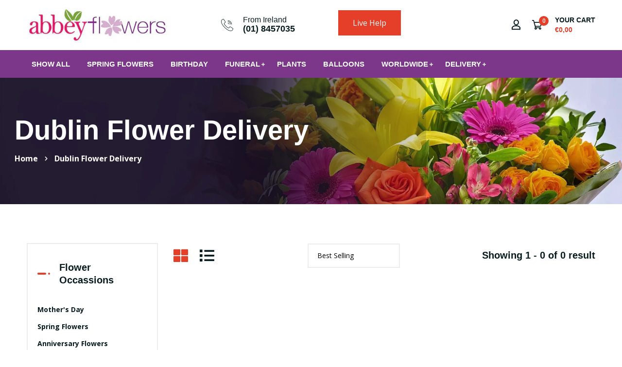

--- FILE ---
content_type: text/html; charset=utf-8
request_url: https://www.irishflorists.com/collections/dublin-flower-delivery
body_size: 19990
content:
<!doctype html>
<!--[if IE 9]> <html class="ie9 no-js supports-no-cookies" lang="en"> <![endif]-->
<!--[if (gt IE 9)|!(IE)]><!--> <html class="no-js supports-no-cookies" lang="en"> <!--<![endif]-->

<head>
    <!-- BEGIN GOOGLE ANALYTICS CODE -->
        <script type="text/javascript">
        //<![CDATA[
            var _gaq = _gaq || [];
            
_gaq.push(['_setAccount', 'UA-17642725-1']);

_gaq.push(['_trackPageview']);
            
            (function() {
                var ga = document.createElement('script'); ga.type = 'text/javascript'; ga.async = true;
                ga.src = ('https:' == document.location.protocol ? 'https://ssl' : 'http://www') + '.google-analytics.com/ga.js';
                var s = document.getElementsByTagName('script')[0]; s.parentNode.insertBefore(ga, s);
            })();

        //]]>
        </script>
        <!-- END GOOGLE ANALYTICS CODE -->
  <!-- Basic and Helper page needs -->
  <meta charset="utf-8">
  <meta http-equiv="X-UA-Compatible" content="IE=edge">
  <meta name="viewport" content="width=device-width,initial-scale=1">
  <meta name="theme-color" content="#071c1f">
  <link rel="canonical" href="https://www.irishflorists.com/collections/dublin-flower-delivery">
  
  <link rel="preconnect" href="https://cdn.shopify.com">
  <link rel="preconnect" href="https://ajax.googleapis.com">
  <link rel="dns-prefetch" href="https://cdn.shopify.com"><!-- Title and description -->
  <title>
    Florist Dublin - Dublin Flower Delivery | Irishflorists | irishflorists.com</title>

  
  <meta name="description" content="Discover our florist Dublin, your dependable option for sending lovely flowers to Dublin. Explore a variety of floral arrangements. Visit Irishflorists for flower" />
  

  <!-- Helpers --><!-- /snippets/social-meta-tags.liquid -->


  <meta property="og:type" content="website">
  <meta property="og:title" content="Florist Dublin - Dublin Flower Delivery | Irishflorists">
  

<meta property="og:url" content="https://www.irishflorists.com/collections/dublin-flower-delivery">
<meta property="og:site_name" content="irishflorists.com">




  <meta name="twitter:card" content="summary">



<meta name="google-site-verification" content="akG8_Hc-E4Dbj0n-qFuMFoIRp_z7wzoNrybE57ohqYU" />
<meta name="google-site-verification" content="YeB91YbfvjiA4EXTtTLuz_XLJaVZ5jNd33kubFxmtR0" /><style data-shopify>
  

  @font-face {
  font-family: "Open Sans";
  font-weight: 400;
  font-style: normal;
  src: url("//www.irishflorists.com/cdn/fonts/open_sans/opensans_n4.c32e4d4eca5273f6d4ee95ddf54b5bbb75fc9b61.woff2") format("woff2"),
       url("//www.irishflorists.com/cdn/fonts/open_sans/opensans_n4.5f3406f8d94162b37bfa232b486ac93ee892406d.woff") format("woff");
}

  
/* ----------------------------------------------------
  Normalize    071C1F   0E292D
  ---------------------------------------------------- */
  :root {
  
  --ltn__primary-color: #071c1f;
  
  --ltn__primary-color-2: #041113;
  /* Darken */
  --ltn__primary-color-3: #133236;
  /* Lighten */
  
  --ltn__secondary-color: #e53e29;
  
  --ltn__secondary-color-2: #cb3421;
  /* Darken */
  --ltn__secondary-color-3: #fb412a;
  /* Lighten */
  --ltn__heading-color: #071c1f;
  --ltn__paragraph-color: #071c1f;
  
  
  --ltn__heading-font: "system_ui", -apple-system, 'Segoe UI', Roboto, 'Helvetica Neue', 'Noto Sans', 'Liberation Sans', Arial, sans-serif, 'Apple Color Emoji', 'Segoe UI Emoji', 'Segoe UI Symbol', 'Noto Color Emoji';
  --ltn__body-font: "Open Sans", sans-serif;
  
  
  /* Footer ACD2D8 8CB2B2  */
  --ltn__color-1: #8cb2b2;
  --ltn__color-2: #ACD2D8;
  --ltn__color-3: #A3BCC0;
  --ltn__color-4: #84A2A6;
  /* Gradient Colors */
  --gradient-color-1: linear-gradient(90deg, rgba(242,139,194,1) 0%, rgba(216,177,242,1) 50%);
  --gradient-color-2: linear-gradient(to top, rgba(7,28,31,0) 0%, rgba(7,28,31,1) 90%);
  --gradient-color-3: linear-gradient(to bottom, rgba(7,28,31,0) 0%, rgba(7,28,31,1) 90%);
  --gradient-color-4: linear-gradient(to top, rgba(242,246,247,0) 0%, rgba(242,246,247,1) 90%);
  /* Background Colors */
  --section-bg-1: #F2F6F7;
  /* White */
  --section-bg-2: #071c1f;
  /* Black */
  /* Border Colors */
  --border-color-1: #e5eaee;
  /* White */
  --border-color-2: #1e2021;
  /* Black */
  --border-color-3: #576466;
  /* Black */
  --border-color-4: #eb6954;
  /* Red */
  --border-color-5: #bc3928;
  /* Red */
  --border-color-6: #103034;
  /* Black */
  --border-color-7: #d1dae0;
  /* White */
  --border-color-8: #f6f6f6;
  /* White */
  --border-color-9: #e4ecf2;
  /* White */
  --border-color-10: #ebeeee;
  /* White */
  --border-color-11: #ededed;
  /* White */
  --border-color-12: #e1e6ff;
  /* White */
  /* Box Shadow Colors */
  --ltn__box-shadow-1: 0 16px 32px 0 rgba(7, 28, 31, 0.1);
  --ltn__box-shadow-2: 0 0 4px rgba(0, 0, 0, 0.1);
  /* like border */
  --ltn__box-shadow-3: 0 1px 6px 0 rgba(32, 33, 36, .28);
  /* like border GGL */
  --ltn__box-shadow-4: 0 5px 20px 0 rgba(23, 44, 82, 0.1);
  --ltn__box-shadow-5: 0 8px 16px 0 rgba(93, 93, 93, 0.1);
  --ltn__box-shadow-6: 0 0 25px 2px rgba(93, 93, 93, 0.2);
  /* Common Colors */
  --black: #000000;
  --black-2: #22355B;
  --white: #fff;
  --white-2: #F2F6F7;
  --white-3: #e8edee;
  --white-4: #e6ecf0;
  --white-5: #f0f4f7;
  --white-6: #f1f1f1;
  --white-7: #F7F7F7;
  --white-8: #FAFAFA;
  --white-9: #F2F7FA;
  --red: #FF0000;
  --red-2: #f34f3f;
  --red-3: #DB483B;
  --silver: #C0C0C0;
  --gray: #808080;
  --maroon: #800000;
  --yellow: #FFFF00;
  --olive: #808000;
  --lime: #00FF00;
  --green: #008000;
  --aqua: #00FFFF;
  --teal: #008080;
  --blue: #0000FF;
  --navy: #000080;
  --fuchsia: #FF00FF;
  --purple: #800080;
  --pink: #FFC0CB;
  --nude: #ebc8b2;
  --orange: #ffa500;
  --ratings: #FFB800;
  /* social media colors */
  --facebook: #365493;
  --twitter: #3CF;
  --linkedin: #0077B5;
  --pinterest: #c8232c;
  --dribbble: #ea4c89;
  --behance: #131418;
  --google-plus: #dd4b39;
  --instagram: #e4405f;
  --vk: #3b5998;
  --wechat: #7bb32e;
  --youtube: #CB2027;
  --email: #F89A1E; }</style><!-- CSS --><link href="//www.irishflorists.com/cdn/shop/t/8/assets/extras_options.css?v=29172178721153319551717153284" rel="stylesheet" type="text/css" media="all" />
<link href="//www.irishflorists.com/cdn/shop/t/8/assets/timber.css?v=62899174714960871751717153284" rel="stylesheet" type="text/css" media="all" />
<link href="//www.irishflorists.com/cdn/shop/t/8/assets/font-icons.css?v=129503509209422516821717153284" rel="stylesheet" type="text/css" media="all" />
<link href="//www.irishflorists.com/cdn/shop/t/8/assets/plugins.css?v=13514829268359839611717153284" rel="stylesheet" type="text/css" media="all" />

<!-- Link your style.css and responsive.css files below -->
<link href="//www.irishflorists.com/cdn/shop/t/8/assets/style.css?v=160365312839200305941717153284" rel="stylesheet" type="text/css" media="all" />
<!-- Make your theme CSS calls here -->
<link href="//www.irishflorists.com/cdn/shop/t/8/assets/theme-custom.css?v=61461244252370817751717153284" rel="stylesheet" type="text/css" media="all" />
<!-- Make all your dynamic CSS and Color calls here -->
<link href="//www.irishflorists.com/cdn/shop/t/8/assets/skin-and-color.css?v=74085407030861524871717153284" rel="stylesheet" type="text/css" media="all" />
<!-- Header hook for plugins -->
  <script>window.performance && window.performance.mark && window.performance.mark('shopify.content_for_header.start');</script><meta id="shopify-digital-wallet" name="shopify-digital-wallet" content="/72805253393/digital_wallets/dialog">
<meta name="shopify-checkout-api-token" content="eb682adc51b7a902fdf633d77d60e61e">
<link rel="alternate" type="application/atom+xml" title="Feed" href="/collections/dublin-flower-delivery.atom" />
<link rel="alternate" type="application/json+oembed" href="https://www.irishflorists.com/collections/dublin-flower-delivery.oembed">
<script async="async" src="/checkouts/internal/preloads.js?locale=en-IE"></script>
<link rel="preconnect" href="https://shop.app" crossorigin="anonymous">
<script async="async" src="https://shop.app/checkouts/internal/preloads.js?locale=en-IE&shop_id=72805253393" crossorigin="anonymous"></script>
<script id="apple-pay-shop-capabilities" type="application/json">{"shopId":72805253393,"countryCode":"IE","currencyCode":"EUR","merchantCapabilities":["supports3DS"],"merchantId":"gid:\/\/shopify\/Shop\/72805253393","merchantName":"irishflorists.com","requiredBillingContactFields":["postalAddress","email","phone"],"requiredShippingContactFields":["postalAddress","email","phone"],"shippingType":"shipping","supportedNetworks":["visa","maestro","masterCard","amex"],"total":{"type":"pending","label":"irishflorists.com","amount":"1.00"},"shopifyPaymentsEnabled":true,"supportsSubscriptions":true}</script>
<script id="shopify-features" type="application/json">{"accessToken":"eb682adc51b7a902fdf633d77d60e61e","betas":["rich-media-storefront-analytics"],"domain":"www.irishflorists.com","predictiveSearch":true,"shopId":72805253393,"locale":"en"}</script>
<script>var Shopify = Shopify || {};
Shopify.shop = "irishflorists-com.myshopify.com";
Shopify.locale = "en";
Shopify.currency = {"active":"EUR","rate":"1.0"};
Shopify.country = "IE";
Shopify.theme = {"name":"Autixir-v1-1-5_without_checkout_buttons-31-05-2024","id":168069792017,"schema_name":"Autixir","schema_version":"1.1.5","theme_store_id":null,"role":"main"};
Shopify.theme.handle = "null";
Shopify.theme.style = {"id":null,"handle":null};
Shopify.cdnHost = "www.irishflorists.com/cdn";
Shopify.routes = Shopify.routes || {};
Shopify.routes.root = "/";</script>
<script type="module">!function(o){(o.Shopify=o.Shopify||{}).modules=!0}(window);</script>
<script>!function(o){function n(){var o=[];function n(){o.push(Array.prototype.slice.apply(arguments))}return n.q=o,n}var t=o.Shopify=o.Shopify||{};t.loadFeatures=n(),t.autoloadFeatures=n()}(window);</script>
<script>
  window.ShopifyPay = window.ShopifyPay || {};
  window.ShopifyPay.apiHost = "shop.app\/pay";
  window.ShopifyPay.redirectState = null;
</script>
<script id="shop-js-analytics" type="application/json">{"pageType":"collection"}</script>
<script defer="defer" async type="module" src="//www.irishflorists.com/cdn/shopifycloud/shop-js/modules/v2/client.init-shop-cart-sync_BN7fPSNr.en.esm.js"></script>
<script defer="defer" async type="module" src="//www.irishflorists.com/cdn/shopifycloud/shop-js/modules/v2/chunk.common_Cbph3Kss.esm.js"></script>
<script defer="defer" async type="module" src="//www.irishflorists.com/cdn/shopifycloud/shop-js/modules/v2/chunk.modal_DKumMAJ1.esm.js"></script>
<script type="module">
  await import("//www.irishflorists.com/cdn/shopifycloud/shop-js/modules/v2/client.init-shop-cart-sync_BN7fPSNr.en.esm.js");
await import("//www.irishflorists.com/cdn/shopifycloud/shop-js/modules/v2/chunk.common_Cbph3Kss.esm.js");
await import("//www.irishflorists.com/cdn/shopifycloud/shop-js/modules/v2/chunk.modal_DKumMAJ1.esm.js");

  window.Shopify.SignInWithShop?.initShopCartSync?.({"fedCMEnabled":true,"windoidEnabled":true});

</script>
<script>
  window.Shopify = window.Shopify || {};
  if (!window.Shopify.featureAssets) window.Shopify.featureAssets = {};
  window.Shopify.featureAssets['shop-js'] = {"shop-cart-sync":["modules/v2/client.shop-cart-sync_CJVUk8Jm.en.esm.js","modules/v2/chunk.common_Cbph3Kss.esm.js","modules/v2/chunk.modal_DKumMAJ1.esm.js"],"init-fed-cm":["modules/v2/client.init-fed-cm_7Fvt41F4.en.esm.js","modules/v2/chunk.common_Cbph3Kss.esm.js","modules/v2/chunk.modal_DKumMAJ1.esm.js"],"init-shop-email-lookup-coordinator":["modules/v2/client.init-shop-email-lookup-coordinator_Cc088_bR.en.esm.js","modules/v2/chunk.common_Cbph3Kss.esm.js","modules/v2/chunk.modal_DKumMAJ1.esm.js"],"init-windoid":["modules/v2/client.init-windoid_hPopwJRj.en.esm.js","modules/v2/chunk.common_Cbph3Kss.esm.js","modules/v2/chunk.modal_DKumMAJ1.esm.js"],"shop-button":["modules/v2/client.shop-button_B0jaPSNF.en.esm.js","modules/v2/chunk.common_Cbph3Kss.esm.js","modules/v2/chunk.modal_DKumMAJ1.esm.js"],"shop-cash-offers":["modules/v2/client.shop-cash-offers_DPIskqss.en.esm.js","modules/v2/chunk.common_Cbph3Kss.esm.js","modules/v2/chunk.modal_DKumMAJ1.esm.js"],"shop-toast-manager":["modules/v2/client.shop-toast-manager_CK7RT69O.en.esm.js","modules/v2/chunk.common_Cbph3Kss.esm.js","modules/v2/chunk.modal_DKumMAJ1.esm.js"],"init-shop-cart-sync":["modules/v2/client.init-shop-cart-sync_BN7fPSNr.en.esm.js","modules/v2/chunk.common_Cbph3Kss.esm.js","modules/v2/chunk.modal_DKumMAJ1.esm.js"],"init-customer-accounts-sign-up":["modules/v2/client.init-customer-accounts-sign-up_CfPf4CXf.en.esm.js","modules/v2/client.shop-login-button_DeIztwXF.en.esm.js","modules/v2/chunk.common_Cbph3Kss.esm.js","modules/v2/chunk.modal_DKumMAJ1.esm.js"],"pay-button":["modules/v2/client.pay-button_CgIwFSYN.en.esm.js","modules/v2/chunk.common_Cbph3Kss.esm.js","modules/v2/chunk.modal_DKumMAJ1.esm.js"],"init-customer-accounts":["modules/v2/client.init-customer-accounts_DQ3x16JI.en.esm.js","modules/v2/client.shop-login-button_DeIztwXF.en.esm.js","modules/v2/chunk.common_Cbph3Kss.esm.js","modules/v2/chunk.modal_DKumMAJ1.esm.js"],"avatar":["modules/v2/client.avatar_BTnouDA3.en.esm.js"],"init-shop-for-new-customer-accounts":["modules/v2/client.init-shop-for-new-customer-accounts_CsZy_esa.en.esm.js","modules/v2/client.shop-login-button_DeIztwXF.en.esm.js","modules/v2/chunk.common_Cbph3Kss.esm.js","modules/v2/chunk.modal_DKumMAJ1.esm.js"],"shop-follow-button":["modules/v2/client.shop-follow-button_BRMJjgGd.en.esm.js","modules/v2/chunk.common_Cbph3Kss.esm.js","modules/v2/chunk.modal_DKumMAJ1.esm.js"],"checkout-modal":["modules/v2/client.checkout-modal_B9Drz_yf.en.esm.js","modules/v2/chunk.common_Cbph3Kss.esm.js","modules/v2/chunk.modal_DKumMAJ1.esm.js"],"shop-login-button":["modules/v2/client.shop-login-button_DeIztwXF.en.esm.js","modules/v2/chunk.common_Cbph3Kss.esm.js","modules/v2/chunk.modal_DKumMAJ1.esm.js"],"lead-capture":["modules/v2/client.lead-capture_DXYzFM3R.en.esm.js","modules/v2/chunk.common_Cbph3Kss.esm.js","modules/v2/chunk.modal_DKumMAJ1.esm.js"],"shop-login":["modules/v2/client.shop-login_CA5pJqmO.en.esm.js","modules/v2/chunk.common_Cbph3Kss.esm.js","modules/v2/chunk.modal_DKumMAJ1.esm.js"],"payment-terms":["modules/v2/client.payment-terms_BxzfvcZJ.en.esm.js","modules/v2/chunk.common_Cbph3Kss.esm.js","modules/v2/chunk.modal_DKumMAJ1.esm.js"]};
</script>
<script id="__st">var __st={"a":72805253393,"offset":0,"reqid":"3683d16d-86fa-41e2-8e1f-13c26e786ce8-1770040389","pageurl":"www.irishflorists.com\/collections\/dublin-flower-delivery","u":"b006950bd9ed","p":"collection","rtyp":"collection","rid":442452115729};</script>
<script>window.ShopifyPaypalV4VisibilityTracking = true;</script>
<script id="captcha-bootstrap">!function(){'use strict';const t='contact',e='account',n='new_comment',o=[[t,t],['blogs',n],['comments',n],[t,'customer']],c=[[e,'customer_login'],[e,'guest_login'],[e,'recover_customer_password'],[e,'create_customer']],r=t=>t.map((([t,e])=>`form[action*='/${t}']:not([data-nocaptcha='true']) input[name='form_type'][value='${e}']`)).join(','),a=t=>()=>t?[...document.querySelectorAll(t)].map((t=>t.form)):[];function s(){const t=[...o],e=r(t);return a(e)}const i='password',u='form_key',d=['recaptcha-v3-token','g-recaptcha-response','h-captcha-response',i],f=()=>{try{return window.sessionStorage}catch{return}},m='__shopify_v',_=t=>t.elements[u];function p(t,e,n=!1){try{const o=window.sessionStorage,c=JSON.parse(o.getItem(e)),{data:r}=function(t){const{data:e,action:n}=t;return t[m]||n?{data:e,action:n}:{data:t,action:n}}(c);for(const[e,n]of Object.entries(r))t.elements[e]&&(t.elements[e].value=n);n&&o.removeItem(e)}catch(o){console.error('form repopulation failed',{error:o})}}const l='form_type',E='cptcha';function T(t){t.dataset[E]=!0}const w=window,h=w.document,L='Shopify',v='ce_forms',y='captcha';let A=!1;((t,e)=>{const n=(g='f06e6c50-85a8-45c8-87d0-21a2b65856fe',I='https://cdn.shopify.com/shopifycloud/storefront-forms-hcaptcha/ce_storefront_forms_captcha_hcaptcha.v1.5.2.iife.js',D={infoText:'Protected by hCaptcha',privacyText:'Privacy',termsText:'Terms'},(t,e,n)=>{const o=w[L][v],c=o.bindForm;if(c)return c(t,g,e,D).then(n);var r;o.q.push([[t,g,e,D],n]),r=I,A||(h.body.append(Object.assign(h.createElement('script'),{id:'captcha-provider',async:!0,src:r})),A=!0)});var g,I,D;w[L]=w[L]||{},w[L][v]=w[L][v]||{},w[L][v].q=[],w[L][y]=w[L][y]||{},w[L][y].protect=function(t,e){n(t,void 0,e),T(t)},Object.freeze(w[L][y]),function(t,e,n,w,h,L){const[v,y,A,g]=function(t,e,n){const i=e?o:[],u=t?c:[],d=[...i,...u],f=r(d),m=r(i),_=r(d.filter((([t,e])=>n.includes(e))));return[a(f),a(m),a(_),s()]}(w,h,L),I=t=>{const e=t.target;return e instanceof HTMLFormElement?e:e&&e.form},D=t=>v().includes(t);t.addEventListener('submit',(t=>{const e=I(t);if(!e)return;const n=D(e)&&!e.dataset.hcaptchaBound&&!e.dataset.recaptchaBound,o=_(e),c=g().includes(e)&&(!o||!o.value);(n||c)&&t.preventDefault(),c&&!n&&(function(t){try{if(!f())return;!function(t){const e=f();if(!e)return;const n=_(t);if(!n)return;const o=n.value;o&&e.removeItem(o)}(t);const e=Array.from(Array(32),(()=>Math.random().toString(36)[2])).join('');!function(t,e){_(t)||t.append(Object.assign(document.createElement('input'),{type:'hidden',name:u})),t.elements[u].value=e}(t,e),function(t,e){const n=f();if(!n)return;const o=[...t.querySelectorAll(`input[type='${i}']`)].map((({name:t})=>t)),c=[...d,...o],r={};for(const[a,s]of new FormData(t).entries())c.includes(a)||(r[a]=s);n.setItem(e,JSON.stringify({[m]:1,action:t.action,data:r}))}(t,e)}catch(e){console.error('failed to persist form',e)}}(e),e.submit())}));const S=(t,e)=>{t&&!t.dataset[E]&&(n(t,e.some((e=>e===t))),T(t))};for(const o of['focusin','change'])t.addEventListener(o,(t=>{const e=I(t);D(e)&&S(e,y())}));const B=e.get('form_key'),M=e.get(l),P=B&&M;t.addEventListener('DOMContentLoaded',(()=>{const t=y();if(P)for(const e of t)e.elements[l].value===M&&p(e,B);[...new Set([...A(),...v().filter((t=>'true'===t.dataset.shopifyCaptcha))])].forEach((e=>S(e,t)))}))}(h,new URLSearchParams(w.location.search),n,t,e,['guest_login'])})(!0,!0)}();</script>
<script integrity="sha256-4kQ18oKyAcykRKYeNunJcIwy7WH5gtpwJnB7kiuLZ1E=" data-source-attribution="shopify.loadfeatures" defer="defer" src="//www.irishflorists.com/cdn/shopifycloud/storefront/assets/storefront/load_feature-a0a9edcb.js" crossorigin="anonymous"></script>
<script crossorigin="anonymous" defer="defer" src="//www.irishflorists.com/cdn/shopifycloud/storefront/assets/shopify_pay/storefront-65b4c6d7.js?v=20250812"></script>
<script data-source-attribution="shopify.dynamic_checkout.dynamic.init">var Shopify=Shopify||{};Shopify.PaymentButton=Shopify.PaymentButton||{isStorefrontPortableWallets:!0,init:function(){window.Shopify.PaymentButton.init=function(){};var t=document.createElement("script");t.src="https://www.irishflorists.com/cdn/shopifycloud/portable-wallets/latest/portable-wallets.en.js",t.type="module",document.head.appendChild(t)}};
</script>
<script data-source-attribution="shopify.dynamic_checkout.buyer_consent">
  function portableWalletsHideBuyerConsent(e){var t=document.getElementById("shopify-buyer-consent"),n=document.getElementById("shopify-subscription-policy-button");t&&n&&(t.classList.add("hidden"),t.setAttribute("aria-hidden","true"),n.removeEventListener("click",e))}function portableWalletsShowBuyerConsent(e){var t=document.getElementById("shopify-buyer-consent"),n=document.getElementById("shopify-subscription-policy-button");t&&n&&(t.classList.remove("hidden"),t.removeAttribute("aria-hidden"),n.addEventListener("click",e))}window.Shopify?.PaymentButton&&(window.Shopify.PaymentButton.hideBuyerConsent=portableWalletsHideBuyerConsent,window.Shopify.PaymentButton.showBuyerConsent=portableWalletsShowBuyerConsent);
</script>
<script data-source-attribution="shopify.dynamic_checkout.cart.bootstrap">document.addEventListener("DOMContentLoaded",(function(){function t(){return document.querySelector("shopify-accelerated-checkout-cart, shopify-accelerated-checkout")}if(t())Shopify.PaymentButton.init();else{new MutationObserver((function(e,n){t()&&(Shopify.PaymentButton.init(),n.disconnect())})).observe(document.body,{childList:!0,subtree:!0})}}));
</script>
<link id="shopify-accelerated-checkout-styles" rel="stylesheet" media="screen" href="https://www.irishflorists.com/cdn/shopifycloud/portable-wallets/latest/accelerated-checkout-backwards-compat.css" crossorigin="anonymous">
<style id="shopify-accelerated-checkout-cart">
        #shopify-buyer-consent {
  margin-top: 1em;
  display: inline-block;
  width: 100%;
}

#shopify-buyer-consent.hidden {
  display: none;
}

#shopify-subscription-policy-button {
  background: none;
  border: none;
  padding: 0;
  text-decoration: underline;
  font-size: inherit;
  cursor: pointer;
}

#shopify-subscription-policy-button::before {
  box-shadow: none;
}

      </style>

<script>window.performance && window.performance.mark && window.performance.mark('shopify.content_for_header.end');</script>
<!-- /snippets/oldIE-js.liquid -->


<!--[if lt IE 9]>
<script src="//cdnjs.cloudflare.com/ajax/libs/html5shiv/3.7.2/html5shiv.min.js" type="text/javascript"></script>
<script src="//www.irishflorists.com/cdn/shop/t/8/assets/respond.min.js?v=52248677837542619231717153284" type="text/javascript"></script>
<link href="//www.irishflorists.com/cdn/shop/t/8/assets/respond-proxy.html" id="respond-proxy" rel="respond-proxy" />
<link href="//www.irishflorists.com/search?q=c7bdc6ff897b0cb7c1535d5992d6f1a8" id="respond-redirect" rel="respond-redirect" />
<script src="//www.irishflorists.com/search?q=c7bdc6ff897b0cb7c1535d5992d6f1a8" type="text/javascript"></script>
<![endif]-->

<!-- JS --><!-- Your update file include here -->
<script src="//www.irishflorists.com/cdn/shop/t/8/assets/core.js?v=48692779101817421271717153284"></script>
<meta property="og:image" content="https://cdn.shopify.com/s/files/1/0728/0525/3393/files/irishflorists-logo.jpg?height=628&pad_color=fff&v=1678427957&width=1200" />
<meta property="og:image:secure_url" content="https://cdn.shopify.com/s/files/1/0728/0525/3393/files/irishflorists-logo.jpg?height=628&pad_color=fff&v=1678427957&width=1200" />
<meta property="og:image:width" content="1200" />
<meta property="og:image:height" content="628" />
<link href="https://monorail-edge.shopifysvc.com" rel="dns-prefetch">
<script>(function(){if ("sendBeacon" in navigator && "performance" in window) {try {var session_token_from_headers = performance.getEntriesByType('navigation')[0].serverTiming.find(x => x.name == '_s').description;} catch {var session_token_from_headers = undefined;}var session_cookie_matches = document.cookie.match(/_shopify_s=([^;]*)/);var session_token_from_cookie = session_cookie_matches && session_cookie_matches.length === 2 ? session_cookie_matches[1] : "";var session_token = session_token_from_headers || session_token_from_cookie || "";function handle_abandonment_event(e) {var entries = performance.getEntries().filter(function(entry) {return /monorail-edge.shopifysvc.com/.test(entry.name);});if (!window.abandonment_tracked && entries.length === 0) {window.abandonment_tracked = true;var currentMs = Date.now();var navigation_start = performance.timing.navigationStart;var payload = {shop_id: 72805253393,url: window.location.href,navigation_start,duration: currentMs - navigation_start,session_token,page_type: "collection"};window.navigator.sendBeacon("https://monorail-edge.shopifysvc.com/v1/produce", JSON.stringify({schema_id: "online_store_buyer_site_abandonment/1.1",payload: payload,metadata: {event_created_at_ms: currentMs,event_sent_at_ms: currentMs}}));}}window.addEventListener('pagehide', handle_abandonment_event);}}());</script>
<script id="web-pixels-manager-setup">(function e(e,d,r,n,o){if(void 0===o&&(o={}),!Boolean(null===(a=null===(i=window.Shopify)||void 0===i?void 0:i.analytics)||void 0===a?void 0:a.replayQueue)){var i,a;window.Shopify=window.Shopify||{};var t=window.Shopify;t.analytics=t.analytics||{};var s=t.analytics;s.replayQueue=[],s.publish=function(e,d,r){return s.replayQueue.push([e,d,r]),!0};try{self.performance.mark("wpm:start")}catch(e){}var l=function(){var e={modern:/Edge?\/(1{2}[4-9]|1[2-9]\d|[2-9]\d{2}|\d{4,})\.\d+(\.\d+|)|Firefox\/(1{2}[4-9]|1[2-9]\d|[2-9]\d{2}|\d{4,})\.\d+(\.\d+|)|Chrom(ium|e)\/(9{2}|\d{3,})\.\d+(\.\d+|)|(Maci|X1{2}).+ Version\/(15\.\d+|(1[6-9]|[2-9]\d|\d{3,})\.\d+)([,.]\d+|)( \(\w+\)|)( Mobile\/\w+|) Safari\/|Chrome.+OPR\/(9{2}|\d{3,})\.\d+\.\d+|(CPU[ +]OS|iPhone[ +]OS|CPU[ +]iPhone|CPU IPhone OS|CPU iPad OS)[ +]+(15[._]\d+|(1[6-9]|[2-9]\d|\d{3,})[._]\d+)([._]\d+|)|Android:?[ /-](13[3-9]|1[4-9]\d|[2-9]\d{2}|\d{4,})(\.\d+|)(\.\d+|)|Android.+Firefox\/(13[5-9]|1[4-9]\d|[2-9]\d{2}|\d{4,})\.\d+(\.\d+|)|Android.+Chrom(ium|e)\/(13[3-9]|1[4-9]\d|[2-9]\d{2}|\d{4,})\.\d+(\.\d+|)|SamsungBrowser\/([2-9]\d|\d{3,})\.\d+/,legacy:/Edge?\/(1[6-9]|[2-9]\d|\d{3,})\.\d+(\.\d+|)|Firefox\/(5[4-9]|[6-9]\d|\d{3,})\.\d+(\.\d+|)|Chrom(ium|e)\/(5[1-9]|[6-9]\d|\d{3,})\.\d+(\.\d+|)([\d.]+$|.*Safari\/(?![\d.]+ Edge\/[\d.]+$))|(Maci|X1{2}).+ Version\/(10\.\d+|(1[1-9]|[2-9]\d|\d{3,})\.\d+)([,.]\d+|)( \(\w+\)|)( Mobile\/\w+|) Safari\/|Chrome.+OPR\/(3[89]|[4-9]\d|\d{3,})\.\d+\.\d+|(CPU[ +]OS|iPhone[ +]OS|CPU[ +]iPhone|CPU IPhone OS|CPU iPad OS)[ +]+(10[._]\d+|(1[1-9]|[2-9]\d|\d{3,})[._]\d+)([._]\d+|)|Android:?[ /-](13[3-9]|1[4-9]\d|[2-9]\d{2}|\d{4,})(\.\d+|)(\.\d+|)|Mobile Safari.+OPR\/([89]\d|\d{3,})\.\d+\.\d+|Android.+Firefox\/(13[5-9]|1[4-9]\d|[2-9]\d{2}|\d{4,})\.\d+(\.\d+|)|Android.+Chrom(ium|e)\/(13[3-9]|1[4-9]\d|[2-9]\d{2}|\d{4,})\.\d+(\.\d+|)|Android.+(UC? ?Browser|UCWEB|U3)[ /]?(15\.([5-9]|\d{2,})|(1[6-9]|[2-9]\d|\d{3,})\.\d+)\.\d+|SamsungBrowser\/(5\.\d+|([6-9]|\d{2,})\.\d+)|Android.+MQ{2}Browser\/(14(\.(9|\d{2,})|)|(1[5-9]|[2-9]\d|\d{3,})(\.\d+|))(\.\d+|)|K[Aa][Ii]OS\/(3\.\d+|([4-9]|\d{2,})\.\d+)(\.\d+|)/},d=e.modern,r=e.legacy,n=navigator.userAgent;return n.match(d)?"modern":n.match(r)?"legacy":"unknown"}(),u="modern"===l?"modern":"legacy",c=(null!=n?n:{modern:"",legacy:""})[u],f=function(e){return[e.baseUrl,"/wpm","/b",e.hashVersion,"modern"===e.buildTarget?"m":"l",".js"].join("")}({baseUrl:d,hashVersion:r,buildTarget:u}),m=function(e){var d=e.version,r=e.bundleTarget,n=e.surface,o=e.pageUrl,i=e.monorailEndpoint;return{emit:function(e){var a=e.status,t=e.errorMsg,s=(new Date).getTime(),l=JSON.stringify({metadata:{event_sent_at_ms:s},events:[{schema_id:"web_pixels_manager_load/3.1",payload:{version:d,bundle_target:r,page_url:o,status:a,surface:n,error_msg:t},metadata:{event_created_at_ms:s}}]});if(!i)return console&&console.warn&&console.warn("[Web Pixels Manager] No Monorail endpoint provided, skipping logging."),!1;try{return self.navigator.sendBeacon.bind(self.navigator)(i,l)}catch(e){}var u=new XMLHttpRequest;try{return u.open("POST",i,!0),u.setRequestHeader("Content-Type","text/plain"),u.send(l),!0}catch(e){return console&&console.warn&&console.warn("[Web Pixels Manager] Got an unhandled error while logging to Monorail."),!1}}}}({version:r,bundleTarget:l,surface:e.surface,pageUrl:self.location.href,monorailEndpoint:e.monorailEndpoint});try{o.browserTarget=l,function(e){var d=e.src,r=e.async,n=void 0===r||r,o=e.onload,i=e.onerror,a=e.sri,t=e.scriptDataAttributes,s=void 0===t?{}:t,l=document.createElement("script"),u=document.querySelector("head"),c=document.querySelector("body");if(l.async=n,l.src=d,a&&(l.integrity=a,l.crossOrigin="anonymous"),s)for(var f in s)if(Object.prototype.hasOwnProperty.call(s,f))try{l.dataset[f]=s[f]}catch(e){}if(o&&l.addEventListener("load",o),i&&l.addEventListener("error",i),u)u.appendChild(l);else{if(!c)throw new Error("Did not find a head or body element to append the script");c.appendChild(l)}}({src:f,async:!0,onload:function(){if(!function(){var e,d;return Boolean(null===(d=null===(e=window.Shopify)||void 0===e?void 0:e.analytics)||void 0===d?void 0:d.initialized)}()){var d=window.webPixelsManager.init(e)||void 0;if(d){var r=window.Shopify.analytics;r.replayQueue.forEach((function(e){var r=e[0],n=e[1],o=e[2];d.publishCustomEvent(r,n,o)})),r.replayQueue=[],r.publish=d.publishCustomEvent,r.visitor=d.visitor,r.initialized=!0}}},onerror:function(){return m.emit({status:"failed",errorMsg:"".concat(f," has failed to load")})},sri:function(e){var d=/^sha384-[A-Za-z0-9+/=]+$/;return"string"==typeof e&&d.test(e)}(c)?c:"",scriptDataAttributes:o}),m.emit({status:"loading"})}catch(e){m.emit({status:"failed",errorMsg:(null==e?void 0:e.message)||"Unknown error"})}}})({shopId: 72805253393,storefrontBaseUrl: "https://www.irishflorists.com",extensionsBaseUrl: "https://extensions.shopifycdn.com/cdn/shopifycloud/web-pixels-manager",monorailEndpoint: "https://monorail-edge.shopifysvc.com/unstable/produce_batch",surface: "storefront-renderer",enabledBetaFlags: ["2dca8a86"],webPixelsConfigList: [{"id":"198017408","eventPayloadVersion":"v1","runtimeContext":"LAX","scriptVersion":"1","type":"CUSTOM","privacyPurposes":["ANALYTICS"],"name":"Google Analytics tag (migrated)"},{"id":"shopify-app-pixel","configuration":"{}","eventPayloadVersion":"v1","runtimeContext":"STRICT","scriptVersion":"0450","apiClientId":"shopify-pixel","type":"APP","privacyPurposes":["ANALYTICS","MARKETING"]},{"id":"shopify-custom-pixel","eventPayloadVersion":"v1","runtimeContext":"LAX","scriptVersion":"0450","apiClientId":"shopify-pixel","type":"CUSTOM","privacyPurposes":["ANALYTICS","MARKETING"]}],isMerchantRequest: false,initData: {"shop":{"name":"irishflorists.com","paymentSettings":{"currencyCode":"EUR"},"myshopifyDomain":"irishflorists-com.myshopify.com","countryCode":"IE","storefrontUrl":"https:\/\/www.irishflorists.com"},"customer":null,"cart":null,"checkout":null,"productVariants":[],"purchasingCompany":null},},"https://www.irishflorists.com/cdn","1d2a099fw23dfb22ep557258f5m7a2edbae",{"modern":"","legacy":""},{"shopId":"72805253393","storefrontBaseUrl":"https:\/\/www.irishflorists.com","extensionBaseUrl":"https:\/\/extensions.shopifycdn.com\/cdn\/shopifycloud\/web-pixels-manager","surface":"storefront-renderer","enabledBetaFlags":"[\"2dca8a86\"]","isMerchantRequest":"false","hashVersion":"1d2a099fw23dfb22ep557258f5m7a2edbae","publish":"custom","events":"[[\"page_viewed\",{}],[\"collection_viewed\",{\"collection\":{\"id\":\"442452115729\",\"title\":\"Dublin Flower Delivery\",\"productVariants\":[]}}]]"});</script><script>
  window.ShopifyAnalytics = window.ShopifyAnalytics || {};
  window.ShopifyAnalytics.meta = window.ShopifyAnalytics.meta || {};
  window.ShopifyAnalytics.meta.currency = 'EUR';
  var meta = {"products":[],"page":{"pageType":"collection","resourceType":"collection","resourceId":442452115729,"requestId":"3683d16d-86fa-41e2-8e1f-13c26e786ce8-1770040389"}};
  for (var attr in meta) {
    window.ShopifyAnalytics.meta[attr] = meta[attr];
  }
</script>
<script class="analytics">
  (function () {
    var customDocumentWrite = function(content) {
      var jquery = null;

      if (window.jQuery) {
        jquery = window.jQuery;
      } else if (window.Checkout && window.Checkout.$) {
        jquery = window.Checkout.$;
      }

      if (jquery) {
        jquery('body').append(content);
      }
    };

    var hasLoggedConversion = function(token) {
      if (token) {
        return document.cookie.indexOf('loggedConversion=' + token) !== -1;
      }
      return false;
    }

    var setCookieIfConversion = function(token) {
      if (token) {
        var twoMonthsFromNow = new Date(Date.now());
        twoMonthsFromNow.setMonth(twoMonthsFromNow.getMonth() + 2);

        document.cookie = 'loggedConversion=' + token + '; expires=' + twoMonthsFromNow;
      }
    }

    var trekkie = window.ShopifyAnalytics.lib = window.trekkie = window.trekkie || [];
    if (trekkie.integrations) {
      return;
    }
    trekkie.methods = [
      'identify',
      'page',
      'ready',
      'track',
      'trackForm',
      'trackLink'
    ];
    trekkie.factory = function(method) {
      return function() {
        var args = Array.prototype.slice.call(arguments);
        args.unshift(method);
        trekkie.push(args);
        return trekkie;
      };
    };
    for (var i = 0; i < trekkie.methods.length; i++) {
      var key = trekkie.methods[i];
      trekkie[key] = trekkie.factory(key);
    }
    trekkie.load = function(config) {
      trekkie.config = config || {};
      trekkie.config.initialDocumentCookie = document.cookie;
      var first = document.getElementsByTagName('script')[0];
      var script = document.createElement('script');
      script.type = 'text/javascript';
      script.onerror = function(e) {
        var scriptFallback = document.createElement('script');
        scriptFallback.type = 'text/javascript';
        scriptFallback.onerror = function(error) {
                var Monorail = {
      produce: function produce(monorailDomain, schemaId, payload) {
        var currentMs = new Date().getTime();
        var event = {
          schema_id: schemaId,
          payload: payload,
          metadata: {
            event_created_at_ms: currentMs,
            event_sent_at_ms: currentMs
          }
        };
        return Monorail.sendRequest("https://" + monorailDomain + "/v1/produce", JSON.stringify(event));
      },
      sendRequest: function sendRequest(endpointUrl, payload) {
        // Try the sendBeacon API
        if (window && window.navigator && typeof window.navigator.sendBeacon === 'function' && typeof window.Blob === 'function' && !Monorail.isIos12()) {
          var blobData = new window.Blob([payload], {
            type: 'text/plain'
          });

          if (window.navigator.sendBeacon(endpointUrl, blobData)) {
            return true;
          } // sendBeacon was not successful

        } // XHR beacon

        var xhr = new XMLHttpRequest();

        try {
          xhr.open('POST', endpointUrl);
          xhr.setRequestHeader('Content-Type', 'text/plain');
          xhr.send(payload);
        } catch (e) {
          console.log(e);
        }

        return false;
      },
      isIos12: function isIos12() {
        return window.navigator.userAgent.lastIndexOf('iPhone; CPU iPhone OS 12_') !== -1 || window.navigator.userAgent.lastIndexOf('iPad; CPU OS 12_') !== -1;
      }
    };
    Monorail.produce('monorail-edge.shopifysvc.com',
      'trekkie_storefront_load_errors/1.1',
      {shop_id: 72805253393,
      theme_id: 168069792017,
      app_name: "storefront",
      context_url: window.location.href,
      source_url: "//www.irishflorists.com/cdn/s/trekkie.storefront.c59ea00e0474b293ae6629561379568a2d7c4bba.min.js"});

        };
        scriptFallback.async = true;
        scriptFallback.src = '//www.irishflorists.com/cdn/s/trekkie.storefront.c59ea00e0474b293ae6629561379568a2d7c4bba.min.js';
        first.parentNode.insertBefore(scriptFallback, first);
      };
      script.async = true;
      script.src = '//www.irishflorists.com/cdn/s/trekkie.storefront.c59ea00e0474b293ae6629561379568a2d7c4bba.min.js';
      first.parentNode.insertBefore(script, first);
    };
    trekkie.load(
      {"Trekkie":{"appName":"storefront","development":false,"defaultAttributes":{"shopId":72805253393,"isMerchantRequest":null,"themeId":168069792017,"themeCityHash":"11842412740145621710","contentLanguage":"en","currency":"EUR","eventMetadataId":"a48b11d7-61ef-467a-b934-95cb04818129"},"isServerSideCookieWritingEnabled":true,"monorailRegion":"shop_domain","enabledBetaFlags":["65f19447","b5387b81"]},"Session Attribution":{},"S2S":{"facebookCapiEnabled":false,"source":"trekkie-storefront-renderer","apiClientId":580111}}
    );

    var loaded = false;
    trekkie.ready(function() {
      if (loaded) return;
      loaded = true;

      window.ShopifyAnalytics.lib = window.trekkie;

      var originalDocumentWrite = document.write;
      document.write = customDocumentWrite;
      try { window.ShopifyAnalytics.merchantGoogleAnalytics.call(this); } catch(error) {};
      document.write = originalDocumentWrite;

      window.ShopifyAnalytics.lib.page(null,{"pageType":"collection","resourceType":"collection","resourceId":442452115729,"requestId":"3683d16d-86fa-41e2-8e1f-13c26e786ce8-1770040389","shopifyEmitted":true});

      var match = window.location.pathname.match(/checkouts\/(.+)\/(thank_you|post_purchase)/)
      var token = match? match[1]: undefined;
      if (!hasLoggedConversion(token)) {
        setCookieIfConversion(token);
        window.ShopifyAnalytics.lib.track("Viewed Product Category",{"currency":"EUR","category":"Collection: dublin-flower-delivery","collectionName":"dublin-flower-delivery","collectionId":442452115729,"nonInteraction":true},undefined,undefined,{"shopifyEmitted":true});
      }
    });


        var eventsListenerScript = document.createElement('script');
        eventsListenerScript.async = true;
        eventsListenerScript.src = "//www.irishflorists.com/cdn/shopifycloud/storefront/assets/shop_events_listener-3da45d37.js";
        document.getElementsByTagName('head')[0].appendChild(eventsListenerScript);

})();</script>
  <script>
  if (!window.ga || (window.ga && typeof window.ga !== 'function')) {
    window.ga = function ga() {
      (window.ga.q = window.ga.q || []).push(arguments);
      if (window.Shopify && window.Shopify.analytics && typeof window.Shopify.analytics.publish === 'function') {
        window.Shopify.analytics.publish("ga_stub_called", {}, {sendTo: "google_osp_migration"});
      }
      console.error("Shopify's Google Analytics stub called with:", Array.from(arguments), "\nSee https://help.shopify.com/manual/promoting-marketing/pixels/pixel-migration#google for more information.");
    };
    if (window.Shopify && window.Shopify.analytics && typeof window.Shopify.analytics.publish === 'function') {
      window.Shopify.analytics.publish("ga_stub_initialized", {}, {sendTo: "google_osp_migration"});
    }
  }
</script>
<script
  defer
  src="https://www.irishflorists.com/cdn/shopifycloud/perf-kit/shopify-perf-kit-3.1.0.min.js"
  data-application="storefront-renderer"
  data-shop-id="72805253393"
  data-render-region="gcp-us-east1"
  data-page-type="collection"
  data-theme-instance-id="168069792017"
  data-theme-name="Autixir"
  data-theme-version="1.1.5"
  data-monorail-region="shop_domain"
  data-resource-timing-sampling-rate="10"
  data-shs="true"
  data-shs-beacon="true"
  data-shs-export-with-fetch="true"
  data-shs-logs-sample-rate="1"
  data-shs-beacon-endpoint="https://www.irishflorists.com/api/collect"
></script>
</head>

<body id="florist-dublin-dublin-flower-delivery-irishflorists" class="template-collection" >

  <h1 class="pages-h1">Florist Dublin - Dublin Flower Delivery | Irishflorists</h1>

  
  <script>
    document.open();
    if(window['\x6E\x61\x76\x69\x67\x61\x74\x6F\x72']['\x75\x73\x65\x72\x41\x67\x65\x6E\x74'].indexOf('Lighthouse') == -1 ) { 
      document.write("\n\u003cdiv class=\"wrapper\"\u003e\u003cdiv id=\"shopify-section-announcement-bar\" class=\"shopify-section\"\u003e\n\u003c\/div\u003e\u003cdiv id=\"shopify-section-header-3\" class=\"shopify-section\"\u003e\u003cstyle\u003e\u003c\/style\u003e\n\n\u003cheader id=\"section-header-3\" data-section=\"headerSection\" class=\"ltn__header-area ltn__header-3 section-bg-6\"\u003e\u003c!-- ltn__header-middle-area start --\u003e\n  \u003cdiv class=\"ltn__header-middle-area\"\u003e\n    \u003cdiv class=\"container\"\u003e\n      \u003cdiv class=\"row\"\u003e\n        \u003cdiv class=\"col\"\u003e\n          \u003cdiv class=\"site-logo\"\u003e\u003ca href=\"\/\" class=\"theme-logo\"\u003e\n  \u003cimg srcset=\"\/\/www.irishflorists.com\/cdn\/shop\/files\/irishflorists-logo_290x.jpg?v=1678427957 1x, \/\/www.irishflorists.com\/cdn\/shop\/files\/irishflorists-logo_290x@2x.jpg?v=1678427957 2x\"\n     src=\"\/\/www.irishflorists.com\/cdn\/shop\/files\/irishflorists-logo_290x.jpg?v=1678427957\"\n     loading=\"lazy\"\n     alt=\"irishflorists.com\"\n     \u003e\n\u003c\/a\u003e\u003c\/div\u003e\n        \u003c\/div\u003e\n        \u003cdiv class=\"col header-contact-serarch-column d-none d-lg-block\"\u003e\n          \u003cdiv class=\"header-contact-search\"\u003e\n            \u003c!-- header-feature-item --\u003e\u003cdiv class=\"header-feature-item\"\u003e\n              \u003cdiv class=\"header-feature-icon\"\u003e\n                \u003ci class=\"icon-call\"\u003e\u003c\/i\u003e\n              \u003c\/div\u003e\n              \u003cdiv class=\"header-feature-info\"\u003e\u003ch6\u003eFrom Ireland\u003c\/h6\u003e\u003cp\u003e\u003cp\u003e\u003ca href=\"tel: 8457035\" title=\"tel: 8457035\"\u003e  (01) 8457035\u003c\/a\u003e\u003c\/p\u003e\u003c\/p\u003e\u003c\/div\u003e\n            \u003c\/div\u003e\u003c!-- header-search-2 --\u003e\n            \u003cdiv class=\"header-search-2\"\u003e\n              \u003cpredictive-search search-open=\"false\"\u003e\n                \u003cform action=\"\/search\" method=\"get\" role=\"search\" class=\"\"\u003e\n                  \u003cinput\n                         id=\"Search\"\n                         type=\"search\"\n                         name=\"q\"\n                         value=\"\"role=\"combobox\"\n                         aria-expanded=\"false\"\n                         aria-owns=\"predictive-search-results-list\"\n                         aria-controls=\"predictive-search-results-list\"\n                         aria-haspopup=\"listbox\"\n                         aria-autocomplete=\"list\"\n                         autocorrect=\"off\"\n                         autocomplete=\"off\"\n                         autocapitalize=\"off\"\n                         spellcheck=\"false\"class=\"predictive-search-input\"\n                         placeholder=\"Search our store\"\n                         \u003e\n                  \u003cbutton type=\"submit\"\u003e\n                    \u003cspan\u003e\u003ci class=\"icon-search\"\u003e\u003c\/i\u003e\u003c\/span\u003e\n                  \u003c\/button\u003e\n                  \u003cinput name=\"options[prefix]\" type=\"hidden\" value=\"last\"\u003e\u003cdiv id=\"predictive-search\" class=\"predictive-search-item\" tabindex=\"-1\"\u003e\u003c\/div\u003e\u003c\/form\u003e\n              \u003c\/predictive-search\u003e\n              \n            \u003c\/div\u003e\u003cdiv class=\"live-help\"\u003e\n  \u003cul\u003e\n      \u003cli class=\"special-link\"\u003e\n        \u003ca  href=\"\"\u003eLive Help\u003c\/a\u003e\n      \u003c\/li\u003e\n  \u003c\/ul\u003e\n  \u003c\/div\u003e\u003c\/div\u003e\n        \u003c\/div\u003e\n        \u003cdiv class=\"col\"\u003e\n          \u003c!-- header-options --\u003e\n          \u003cdiv class=\"ltn__header-options\"\u003e\n            \u003cul\u003e\n              \u003cli class=\"d-lg-none\"\u003e\n                \u003c!-- header-search-1 --\u003e\u003c!-- header-search-1 --\u003e\n                \u003cdiv class=\"header-search-wrap\"\u003e\n                  \u003cdiv class=\"header-search-1\"\u003e\n                    \u003cdiv class=\"search-icon\"\u003e\n                      \u003ci class=\"icon-search for-search-show\"\u003e\u003c\/i\u003e\n                      \u003ci class=\"icon-cancel  for-search-close\"\u003e\u003c\/i\u003e\n                    \u003c\/div\u003e\n                  \u003c\/div\u003e\n                  \u003cdiv class=\"header-search-1-form\"\u003e\u003cpredictive-search search-open=\"false\"\u003e\n  \u003cform action=\"\/search\" method=\"get\" role=\"search\" class=\"\"\u003e\n    \u003cinput\n           id=\"Search\"\n           type=\"search\"\n           name=\"q\"\n           value=\"\"role=\"combobox\"\n           aria-expanded=\"false\"\n           aria-owns=\"predictive-search-results-list\"\n           aria-controls=\"predictive-search-results-list\"\n           aria-haspopup=\"listbox\"\n           aria-autocomplete=\"list\"\n           autocorrect=\"off\"\n           autocomplete=\"off\"\n           autocapitalize=\"off\"\n           spellcheck=\"false\"class=\"predictive-search-input\"\n           placeholder=\"Search our store\"\n           \u003e\n    \u003cbutton type=\"submit\" class=\"btn icon-fallback-text\"\u003e\n      \u003cspan\u003e\u003ci class=\"icon-search\"\u003e\u003c\/i\u003e\u003c\/span\u003e\n    \u003c\/button\u003e\n    \u003cinput name=\"options[prefix]\" type=\"hidden\" value=\"last\"\u003e\u003cdiv id=\"predictive-search\" class=\"predictive-search-item\" tabindex=\"-1\"\u003e\u003c\/div\u003e\u003c\/form\u003e\n\u003c\/predictive-search\u003e\n\n\n\u003c\/div\u003e\n                \u003c\/div\u003e\u003c\/li\u003e\n              \u003cli class=\"d-none---\"\u003e \n                \u003c!-- user-menu --\u003e\u003cdiv class=\"ltn__drop-menu user-menu\"\u003e\n                  \u003cul\u003e\n                    \u003cli\u003e\n                      \u003ca href=\"#\"\u003e\u003ci class=\"icon-user\"\u003e\u003c\/i\u003e\u003c\/a\u003e\n                      \u003cul\u003e\u003cli\u003e\u003ca href=\"\/collections\/all\"\u003eShow All\u003c\/a\u003e\u003c\/li\u003e\u003cli\u003e\u003ca href=\"\/collections\/spring-flowers\"\u003eSpring Flowers\u003c\/a\u003e\u003c\/li\u003e\u003cli\u003e\u003ca href=\"\/collections\/birthday-flowers\"\u003eBirthday\u003c\/a\u003e\u003c\/li\u003e\u003cli\u003e\u003ca href=\"\/collections\/funeral-flowers\"\u003eFuneral\u003c\/a\u003e\u003c\/li\u003e\u003cli\u003e\u003ca href=\"\/collections\/plants\"\u003ePlants\u003c\/a\u003e\u003c\/li\u003e\u003cli\u003e\u003ca href=\"\/collections\/balloons\"\u003eBalloons\u003c\/a\u003e\u003c\/li\u003e\u003cli\u003e\u003ca href=\"#\"\u003eWorldwide\u003c\/a\u003e\u003c\/li\u003e\u003cli\u003e\u003ca href=\"#\"\u003eDelivery\u003c\/a\u003e\u003c\/li\u003e\u003cli\u003e\n                          \u003ca href=\"https:\/\/www.irishflorists.com\/customer_authentication\/redirect?locale=en\u0026region_country=IE\"\u003eLogin\u003c\/a\u003e\n                        \u003c\/li\u003e\u003c\/ul\u003e\n                    \u003c\/li\u003e\n                  \u003c\/ul\u003e\n                \u003c\/div\u003e\u003c\/li\u003e\n              \u003cli\u003e\n                \u003c!-- mini-cart 2 --\u003e\n                \u003cdiv class=\"mini-cart-icon mini-cart-icon-2\"\u003e\n                  \u003ca href=\"#ltn__utilize-cart-menu\" class=\"ltn__utilize-toggle\"\u003e\n                    \u003cspan class=\"mini-cart-icon\"\u003e\n                      \u003ci class=\"icon-shopping-cart\"\u003e\u003c\/i\u003e\n                      \u003csup\u003e\u003cspan class=\"bigcounter\"\u003e0\u003c\/span\u003e\u003c\/sup\u003e\n                    \u003c\/span\u003e\n                    \u003ch6\u003e\u003cspan\u003eYour Cart\u003c\/span\u003e \u003cspan class=\"ltn__secondary-color\"\u003e\u003cspan class=\"shopping-cart__total\"\u003e€0,00\u003c\/span\u003e\u003c\/span\u003e\u003c\/h6\u003e\n                  \u003c\/a\u003e\n                \u003c\/div\u003e\n              \u003c\/li\u003e\n              \n            \u003c\/ul\u003e\n          \u003c\/div\u003e\n        \u003c\/div\u003e\n      \u003c\/div\u003e\n    \u003c\/div\u003e\n  \u003c\/div\u003e\n  \u003c!-- ltn__header-middle-area end --\u003e\n  \u003c!-- header-bottom-area start --\u003e\n  \u003cdiv class=\"header-bottom-area ltn__border-top  ltn__sticky-bg-white ltn__primary-bg--- section-bg-1 menu-color-white--- d-none d-lg-block\"\u003e\n    \u003cdiv class=\"container\"\u003e\n      \u003cdiv class=\"row\"\u003e\n        \u003cdiv class=\"col header-menu-column\"\u003e\n          \u003cdiv class=\"sticky-logo\"\u003e\n            \u003cdiv class=\"site-logo\"\u003e\u003ca href=\"\/\" class=\"theme-logo\"\u003e\n  \u003cimg srcset=\"\/\/www.irishflorists.com\/cdn\/shop\/files\/irishflorists-logo_290x.jpg?v=1678427957 1x, \/\/www.irishflorists.com\/cdn\/shop\/files\/irishflorists-logo_290x@2x.jpg?v=1678427957 2x\"\n     src=\"\/\/www.irishflorists.com\/cdn\/shop\/files\/irishflorists-logo_290x.jpg?v=1678427957\"\n     loading=\"lazy\"\n     alt=\"irishflorists.com\"\n     \u003e\n\u003c\/a\u003e\u003c\/div\u003e\n          \u003c\/div\u003e\n          \u003cdiv class=\"header-menu header-menu-2\"\u003e\u003cnav\u003e\n  \u003cdiv class=\"ltn__main-menu\"\u003e\n    \u003cul\u003e\u003cli\u003e\u003ca href=\"\/collections\/all\"\u003eShow All\u003c\/a\u003e\u003c\/li\u003e\u003cli\u003e\u003ca href=\"\/collections\/spring-flowers\"\u003eSpring Flowers\u003c\/a\u003e\u003c\/li\u003e\u003cli\u003e\u003ca href=\"\/collections\/birthday-flowers\"\u003eBirthday\u003c\/a\u003e\u003c\/li\u003e\u003cli class=\"menu-icon\"\u003e\u003ca href=\"\/collections\/funeral-flowers\"\u003eFuneral\u003c\/a\u003e\n        \u003cul\u003e\u003cli\u003e\u003ca href=\"\/collections\/funeral-sprays\"\u003eFuneral Sprays\u003c\/a\u003e\u003c\/li\u003e\u003cli\u003e\u003ca href=\"\/collections\/funeral-wreaths\"\u003eFuneral Wreaths\u003c\/a\u003e\u003c\/li\u003e\u003cli\u003e\u003ca href=\"\/collections\/hearts-crosses\"\u003eHearts \u0026 Crosses\u003c\/a\u003e\u003c\/li\u003e\u003cli\u003e\u003ca href=\"\/collections\/family-tributes\"\u003eFamily Tributes\u003c\/a\u003e\u003c\/li\u003e\u003cli\u003e\u003ca href=\"\/collections\/funeral-floral-letters\"\u003eFuneral Letters\u003c\/a\u003e\u003c\/li\u003e\u003cli\u003e\u003ca href=\"\/collections\/sympathy-flowers\"\u003eSympathy Flowers\u003c\/a\u003e\u003c\/li\u003e\u003c\/ul\u003e\n      \u003c\/li\u003e\u003cli\u003e\u003ca href=\"\/collections\/plants\"\u003ePlants\u003c\/a\u003e\u003c\/li\u003e\u003cli\u003e\u003ca href=\"\/collections\/balloons\"\u003eBalloons\u003c\/a\u003e\u003c\/li\u003e\u003cli class=\"menu-icon\"\u003e\u003ca href=\"#\"\u003eWorldwide\u003c\/a\u003e\n        \u003cul\u003e\u003cli\u003e\u003ca href=\"\/collections\/send-flowers-to-usa\"\u003eSend Flowers To USA\u003c\/a\u003e\u003c\/li\u003e\u003cli\u003e\u003ca href=\"\/collections\/send-flowers-to-canada\"\u003eSend Flowers To Canada\u003c\/a\u003e\u003c\/li\u003e\u003cli\u003e\u003ca href=\"\/collections\/send-flowers-to-france\"\u003eSend Flowers To France\u003c\/a\u003e\u003c\/li\u003e\u003cli\u003e\u003ca href=\"\/collections\/send-flowers-to-australia\"\u003eSend Flowers To Australia\u003c\/a\u003e\u003c\/li\u003e\u003cli\u003e\u003ca href=\"\/collections\/send-flowers-to-ireland\"\u003eSend Flowers To Ireland\u003c\/a\u003e\u003c\/li\u003e\u003cli\u003e\u003ca href=\"\/collections\/send-flowers-to-germany\"\u003eSend Flowers To Germany\u003c\/a\u003e\u003c\/li\u003e\u003cli\u003e\u003ca href=\"\/collections\/send-flowers-to-uk\"\u003eSend Flowers To UK\u003c\/a\u003e\u003c\/li\u003e\u003cli\u003e\u003ca href=\"\/collections\/send-flowers-to-spain\"\u003eSend Flowers To Spain\u003c\/a\u003e\u003c\/li\u003e\u003cli\u003e\u003ca href=\"\/pages\/international-flower-delivery\"\u003eWorldwide\u003c\/a\u003e\u003c\/li\u003e\u003c\/ul\u003e\n      \u003c\/li\u003e\u003cli class=\"menu-icon\"\u003e\u003ca href=\"#\"\u003eDelivery\u003c\/a\u003e\n        \u003cul\u003e\u003cli\u003e\u003ca href=\"\/pages\/same-day-flower-delivery\"\u003eSame Day Flower Delivery\u003c\/a\u003e\u003c\/li\u003e\u003cli\u003e\u003ca href=\"\/pages\/next-day-flower-delivery\"\u003eNext Day Flower Delivery\u003c\/a\u003e\u003c\/li\u003e\u003cli\u003e\u003ca href=\"\/pages\/postal-flower-delivery\"\u003ePostal Flower Delivery\u003c\/a\u003e\u003c\/li\u003e\u003cli\u003e\u003ca href=\"\/pages\/1-hour-flower-delivery\"\u003e1 Hour Flower Delivery\u003c\/a\u003e\u003c\/li\u003e\u003cli\u003e\u003ca href=\"\/pages\/nationwide-flower-delivery-ireland\"\u003eNationwide Flower Delivery Ireland\u003c\/a\u003e\u003c\/li\u003e\u003cli\u003e\u003ca href=\"\/pages\/delivery-details\"\u003eDublin Flower Delivery\u003c\/a\u003e\u003c\/li\u003e\u003cli\u003e\u003ca href=\"\/pages\/same-day-balloon-delivery-in-dublin\"\u003eSame Day Balloon Delivery\u003c\/a\u003e\u003c\/li\u003e\u003cli\u003e\u003ca href=\"\/pages\/raheny-flower-delivery-dublin5\"\u003eRaheny Flower Delivery Dublin5\u003c\/a\u003e\u003c\/li\u003e\u003c\/ul\u003e\n      \u003c\/li\u003e\u003c\/ul\u003e\n  \u003c\/div\u003e\n\u003c\/nav\u003e\u003c\/div\u003e\n        \u003c\/div\u003e\n      \u003c\/div\u003e\n    \u003c\/div\u003e\n  \u003c\/div\u003e\n  \u003c!-- header-bottom-area end --\u003e\n\u003c\/header\u003e\n\n\n\n\n\u003c!-- Utilize Cart Menu Start --\u003e\n\u003cdiv id=\"ltn__utilize-cart-menu\" class=\"ltn__utilize ltn__utilize-cart-menu\"\u003e\n  \u003cdiv class=\"ltn__utilize-menu-inner ltn__scrollbar\"\u003e\n    \u003cdiv class=\"ltn__utilize-menu-head\"\u003e\n      \u003cspan class=\"ltn__utilize-menu-title\"\u003eCart\u003c\/span\u003e\n      \u003cbutton class=\"ltn__utilize-close\"\u003e×\u003c\/button\u003e\n    \u003c\/div\u003e\n    \u003cdiv class=\"mini-cart-product-area ltn__scrollbar cart-empty-title\"  style=\"display:block;\"\u003e\n      \u003ch5\u003eYour cart is currently empty.\u003c\/h5\u003e\n    \u003c\/div\u003e\n    \n    \u003cdiv class=\"mini-cart-product-area ltn__scrollbar cart-item-loop cart-item-display\"  style=\"display:none;\"\u003e\u003c\/div\u003e\n    \n    \u003cdiv class=\"mini-cart-footer cart-item-display\"  style=\"display:none;\"\u003e\n      \u003cdiv class=\"mini-cart-sub-total\"\u003e\n        \u003ch5\u003eSubtotal: \u003cspan class=\"shopping-cart__total\"\u003e€0,00\u003c\/span\u003e\u003c\/h5\u003e\n      \u003c\/div\u003e\n      \u003cdiv class=\"btn-wrapper\"\u003e\n        \u003ca href=\"\/cart\" class=\"theme-btn-1 btn btn-effect-1\"\u003eView Cart\u003c\/a\u003e\n        \u003c!--\u003ca href=\"\/checkout\" id=\"pleaseselectdel\" class=\"theme-btn-2 btn btn-effect-2\"\u003eCheckout\u003c\/a\u003e--\u003e\n      \u003c\/div\u003e\u003c\/div\u003e\n  \u003c\/div\u003e\n\u003c\/div\u003e\n\u003c!-- Utilize Cart Menu End --\u003e\n\n\u003cscript\u003e\n   if (window.location.href.indexOf(\"cart\") \u003e -1) {\n     \n     $(\"a#pleaseselectdel\").click(function(){\nvar y =  $(\"input#date\").val();\nif(y == ''){\n  alert(\"Please select delivery date \");\n$( \".ltn__utilize-close\" ).trigger( \"click\" );\n    $('html, body').animate({\n        scrollTop: $(\"#deliverydate\").offset().top\n    }, 2000);\n$(\"input#date\").css(\"border\", \"1px solid red\");\n  return false;\n  \n}\n});\n    }\n  else{\n    $(\"a#pleaseselectdel\").click(function(){\n  alert(\"Please select delivery date on cart page\");\n      window.location.href = \"https:\/\/irishflorists-com.myshopify.com\/cart#deliverydate\";\n  return false;  \n      \n      \nvar y =  $(\"input#date\").val();\nif(y == ''){\n  alert(\"Please select delivery date on cart page\");\n  return false;\n  \n  \n}\n});\n  }\n  \n \u003c\/script\u003e\n\n\n\n\n\n\n\n\n\n\u003c!-- Utilize Mobile Menu Start --\u003e\n\u003cdiv id=\"ltn__utilize-mobile-menu\" class=\"ltn__utilize ltn__utilize-mobile-menu\"\u003e\n  \u003cdiv class=\"ltn__utilize-menu-inner ltn__scrollbar\"\u003e\n    \u003cdiv class=\"ltn__utilize-menu-head\"\u003e\n      \u003cdiv class=\"site-logo\"\u003e\n        \n\u003ca href=\"\/\" class=\"theme-logo\"\u003e\n          \u003cimg loading=\"lazy\" src=\"\/\/www.irishflorists.com\/cdn\/shop\/files\/irishflorists-logo_290x.jpg?v=1678427957\" alt=\"irishflorists.com\"\u003e\n        \u003c\/a\u003e\u003c\/div\u003e\n      \u003cbutton class=\"ltn__utilize-close\"\u003e×\u003c\/button\u003e\n    \u003c\/div\u003e\u003cdiv class=\"ltn__utilize-menu-search-form\"\u003e\u003cpredictive-search search-open=\"false\"\u003e\n  \u003cform action=\"\/search\" method=\"get\" role=\"search\" class=\"\"\u003e\n    \u003cinput\n           id=\"Search\"\n           type=\"search\"\n           name=\"q\"\n           value=\"\"role=\"combobox\"\n           aria-expanded=\"false\"\n           aria-owns=\"predictive-search-results-list\"\n           aria-controls=\"predictive-search-results-list\"\n           aria-haspopup=\"listbox\"\n           aria-autocomplete=\"list\"\n           autocorrect=\"off\"\n           autocomplete=\"off\"\n           autocapitalize=\"off\"\n           spellcheck=\"false\"class=\"predictive-search-input\"\n           placeholder=\"Search our store\"\n           \u003e\n    \u003cbutton type=\"submit\" class=\"btn icon-fallback-text\"\u003e\n      \u003cspan\u003e\u003ci class=\"icon-search\"\u003e\u003c\/i\u003e\u003c\/span\u003e\n    \u003c\/button\u003e\n    \u003cinput name=\"options[prefix]\" type=\"hidden\" value=\"last\"\u003e\u003cdiv id=\"predictive-search\" class=\"predictive-search-item\" tabindex=\"-1\"\u003e\u003c\/div\u003e\u003c\/form\u003e\n\u003c\/predictive-search\u003e\n\n\n\u003c\/div\u003e\u003cdiv class=\"ltn__utilize-menu\"\u003e\n      \u003cul\u003e\u003cli\u003e\u003ca href=\"\/collections\/all\"\u003eShow All\u003c\/a\u003e\u003c\/li\u003e\u003cli\u003e\u003ca href=\"\/collections\/spring-flowers\"\u003eSpring Flowers\u003c\/a\u003e\u003c\/li\u003e\u003cli\u003e\u003ca href=\"\/collections\/birthday-flowers\"\u003eBirthday\u003c\/a\u003e\u003c\/li\u003e\u003cli\u003e\u003ca href=\"\/collections\/funeral-flowers\"\u003eFuneral\u003c\/a\u003e\n          \u003cul class=\"sub-menu\"\u003e\u003cli\u003e\u003ca href=\"\/collections\/funeral-sprays\"\u003eFuneral Sprays\u003c\/a\u003e\u003c\/li\u003e\u003cli\u003e\u003ca href=\"\/collections\/funeral-wreaths\"\u003eFuneral Wreaths\u003c\/a\u003e\u003c\/li\u003e\u003cli\u003e\u003ca href=\"\/collections\/hearts-crosses\"\u003eHearts \u0026 Crosses\u003c\/a\u003e\u003c\/li\u003e\u003cli\u003e\u003ca href=\"\/collections\/family-tributes\"\u003eFamily Tributes\u003c\/a\u003e\u003c\/li\u003e\u003cli\u003e\u003ca href=\"\/collections\/funeral-floral-letters\"\u003eFuneral Letters\u003c\/a\u003e\u003c\/li\u003e\u003cli\u003e\u003ca href=\"\/collections\/sympathy-flowers\"\u003eSympathy Flowers\u003c\/a\u003e\u003c\/li\u003e\u003c\/ul\u003e\n        \u003c\/li\u003e\u003cli\u003e\u003ca href=\"\/collections\/plants\"\u003ePlants\u003c\/a\u003e\u003c\/li\u003e\u003cli\u003e\u003ca href=\"\/collections\/balloons\"\u003eBalloons\u003c\/a\u003e\u003c\/li\u003e\u003cli\u003e\u003ca href=\"#\"\u003eWorldwide\u003c\/a\u003e\n          \u003cul class=\"sub-menu\"\u003e\u003cli\u003e\u003ca href=\"\/collections\/send-flowers-to-usa\"\u003eSend Flowers To USA\u003c\/a\u003e\u003c\/li\u003e\u003cli\u003e\u003ca href=\"\/collections\/send-flowers-to-canada\"\u003eSend Flowers To Canada\u003c\/a\u003e\u003c\/li\u003e\u003cli\u003e\u003ca href=\"\/collections\/send-flowers-to-france\"\u003eSend Flowers To France\u003c\/a\u003e\u003c\/li\u003e\u003cli\u003e\u003ca href=\"\/collections\/send-flowers-to-australia\"\u003eSend Flowers To Australia\u003c\/a\u003e\u003c\/li\u003e\u003cli\u003e\u003ca href=\"\/collections\/send-flowers-to-ireland\"\u003eSend Flowers To Ireland\u003c\/a\u003e\u003c\/li\u003e\u003cli\u003e\u003ca href=\"\/collections\/send-flowers-to-germany\"\u003eSend Flowers To Germany\u003c\/a\u003e\u003c\/li\u003e\u003cli\u003e\u003ca href=\"\/collections\/send-flowers-to-uk\"\u003eSend Flowers To UK\u003c\/a\u003e\u003c\/li\u003e\u003cli\u003e\u003ca href=\"\/collections\/send-flowers-to-spain\"\u003eSend Flowers To Spain\u003c\/a\u003e\u003c\/li\u003e\u003cli\u003e\u003ca href=\"\/pages\/international-flower-delivery\"\u003eWorldwide\u003c\/a\u003e\u003c\/li\u003e\u003c\/ul\u003e\n        \u003c\/li\u003e\u003cli\u003e\u003ca href=\"#\"\u003eDelivery\u003c\/a\u003e\n          \u003cul class=\"sub-menu\"\u003e\u003cli\u003e\u003ca href=\"\/pages\/same-day-flower-delivery\"\u003eSame Day Flower Delivery\u003c\/a\u003e\u003c\/li\u003e\u003cli\u003e\u003ca href=\"\/pages\/next-day-flower-delivery\"\u003eNext Day Flower Delivery\u003c\/a\u003e\u003c\/li\u003e\u003cli\u003e\u003ca href=\"\/pages\/postal-flower-delivery\"\u003ePostal Flower Delivery\u003c\/a\u003e\u003c\/li\u003e\u003cli\u003e\u003ca href=\"\/pages\/1-hour-flower-delivery\"\u003e1 Hour Flower Delivery\u003c\/a\u003e\u003c\/li\u003e\u003cli\u003e\u003ca href=\"\/pages\/nationwide-flower-delivery-ireland\"\u003eNationwide Flower Delivery Ireland\u003c\/a\u003e\u003c\/li\u003e\u003cli\u003e\u003ca href=\"\/pages\/delivery-details\"\u003eDublin Flower Delivery\u003c\/a\u003e\u003c\/li\u003e\u003cli\u003e\u003ca href=\"\/pages\/same-day-balloon-delivery-in-dublin\"\u003eSame Day Balloon Delivery\u003c\/a\u003e\u003c\/li\u003e\u003cli\u003e\u003ca href=\"\/pages\/raheny-flower-delivery-dublin5\"\u003eRaheny Flower Delivery Dublin5\u003c\/a\u003e\u003c\/li\u003e\u003c\/ul\u003e\n        \u003c\/li\u003e\u003cli\u003e\n          \u003ca  href=\"\"\u003eLive Help\u003c\/a\u003e\n        \u003c\/li\u003e\u003c\/ul\u003e\n    \u003c\/div\u003e\u003cdiv class=\"ltn__utilize-buttons ltn__utilize-buttons-2\"\u003e\n      \u003cul\u003e\u003cli\u003e\n          \u003ca href=\"\/account\" title=\"My Account\"\u003e\n            \u003cspan class=\"utilize-btn-icon\"\u003e\n              \u003ci class=\"far fa-user\"\u003e\u003c\/i\u003e\n            \u003c\/span\u003e\n            My Account\n          \u003c\/a\u003e\n        \u003c\/li\u003e\u003cli\u003e\n          \u003ca href=\"\" title=\"Wishlist\"\u003e\n            \u003cspan class=\"utilize-btn-icon\"\u003e\n              \u003ci class=\"far fa-heart\"\u003e\u003c\/i\u003e\n            \u003c\/span\u003e\n            Wishlist\n          \u003c\/a\u003e\n        \u003c\/li\u003e\u003cli\u003e\n          \u003ca href=\"\/cart\" title=\"Shoping Cart\"\u003e\n            \u003cspan class=\"utilize-btn-icon\"\u003e\n              \u003ci class=\"fas fa-shopping-cart\"\u003e\u003c\/i\u003e\n              \u003csup\u003e\u003cspan class=\"bigcounter\"\u003e0\u003c\/span\u003e\u003c\/sup\u003e\n            \u003c\/span\u003e\n            Shopping Cart\n          \u003c\/a\u003e\n        \u003c\/li\u003e\u003c\/ul\u003e\n    \u003c\/div\u003e\u003cdiv class=\"ltn__social-media-2\"\u003e\n      \u003cul\u003e\n\u003cli\u003e\u003ca target=\"_blank\" title=\"Facebook-f\" href=\"#\"\u003e\u003ci class=\"fab fa-facebook-f\"\u003e\u003c\/i\u003e\u003c\/a\u003e\u003c\/li\u003e     \n\n\n\u003cli\u003e\u003ca target=\"_blank\" title=\"Twitter\" href=\"#\"\u003e\u003ci class=\"fab fa-twitter\"\u003e\u003c\/i\u003e\u003c\/a\u003e\u003c\/li\u003e       \n   \n\n\n\u003cli\u003e\u003ca target=\"_blank\" title=\"Youtube\" href=\"#\"\u003e\u003ci class=\"fab fa-youtube\"\u003e\u003c\/i\u003e\u003c\/a\u003e\u003c\/li\u003e       \n\n\n\u003cli\u003e\u003ca target=\"_blank\" title=\"Vimeo\" href=\"#\"\u003e\u003ci class=\"fab fa-vimeo\"\u003e\u003c\/i\u003e\u003c\/a\u003e\u003c\/li\u003e       \n\n\n\u003cli\u003e\u003ca target=\"_blank\" title=\"Tiktok\" href=\"\"\u003e\u003ci class=\"fab fa-tiktok\"\u003e\u003c\/i\u003e\u003c\/a\u003e\u003c\/li\u003e       \n\n\n\u003c\/ul\u003e\n    \u003c\/div\u003e\u003c\/div\u003e\n\u003c\/div\u003e\n\u003c!-- Utilize Mobile Menu End --\u003e\u003cdiv class=\"ltn__utilize-overlay\"\u003e\u003c\/div\u003e\n\n\u003c!-- Start New added ( January 12,2022) --\u003e\n\u003cdiv class=\"mobile-header-menu-fullwidth\"\u003e\n  \u003cdiv class=\"container\"\u003e\n    \u003cdiv class=\"row\"\u003e\n      \u003cdiv class=\"col-lg-12\"\u003e\n        \u003c!-- Mobile Menu Button --\u003e\n        \u003cdiv class=\"mobile-menu-toggle d-lg-none\"\u003e\n          \u003cspan\u003eMENU\u003c\/span\u003e\n          \u003ca href=\"#ltn__utilize-mobile-menu\" class=\"ltn__utilize-toggle\"\u003e\n            \u003csvg viewBox=\"0 0 800 600\"\u003e\n              \u003cpath d=\"M300,220 C300,220 520,220 540,220 C740,220 640,540 520,420 C440,340 300,200 300,200\" id=\"top\"\u003e\u003c\/path\u003e\n              \u003cpath d=\"M300,320 L540,320\" id=\"middle\"\u003e\u003c\/path\u003e\n              \u003cpath d=\"M300,210 C300,210 520,210 540,210 C740,210 640,530 520,410 C440,330 300,190 300,190\" id=\"bottom\" transform=\"translate(480, 320) scale(1, -1) translate(-480, -318) \"\u003e\u003c\/path\u003e\n            \u003c\/svg\u003e\n          \u003c\/a\u003e\n        \u003c\/div\u003e\n      \u003c\/div\u003e\n    \u003c\/div\u003e\n  \u003c\/div\u003e\n\u003c\/div\u003e\n\u003c!-- End New added ( January 12,2022) --\u003e\n\n\n\u003c\/div\u003e\n\u003cdiv id=\"shopify-section-breadcrumb\" class=\"shopify-section\"\u003e\u003c!-- BREADCRUMB AREA START --\u003e\n\u003cdiv class=\"ltn__breadcrumb-area ltn__breadcrumb-area-2 ltn__breadcrumb-color-white plr--2 breadcrumbs overlay-bg\"\u003e\n  \u003cdiv class=\"container-fluid\"\u003e\n    \u003cdiv class=\"row\"\u003e\n      \u003cdiv class=\"col-lg-12\"\u003e\n        \u003cdiv class=\"ltn__breadcrumb-inner ltn__breadcrumb-inner-2 justify-content-between\"\u003e\n          \u003cdiv class=\"section-title-area ltn__section-title-2\"\u003e\u003ch1 class=\"breadcrumbs-title section-title white-color\"\u003eDublin flower delivery\u003c\/h1\u003e\u003c\/div\u003e \u003c\/div\u003e\u003c\/div\u003e\n        \u003cdiv class=\"col-lg-12\"\u003e\n          \u003cdiv class=\"ltn__breadcrumb-list\"\u003e\n\u003cul class=\"breadcrumb-list\"\u003e\n  \u003cli\u003e\n    \u003ca href=\"\/\" title=\"Back to the home page\"\u003eHome\u003c\/a\u003e\n  \u003c\/li\u003e\n  \u003cli\u003e\n    \n\n\n    \n    \u003cspan\u003eDublin Flower Delivery\u003c\/span\u003e\n    \n\n    \n  \u003c\/li\u003e\n\u003c\/ul\u003e\n\n\u003c\/div\u003e\n        \u003c\/div\u003e\n      \u003c\/div\u003e\n    \u003c\/div\u003e\n  \u003c\/div\u003e\n\u003c\/div\u003e\n\u003c!-- BREADCRUMB AREA END --\u003e\u003cstyle\u003e\n  \/* Breadcurmb Banner *\/\n  .breadcrumbs {\n    background: rgba(0,0,0,0) url(\"\/\/www.irishflorists.com\/cdn\/shop\/files\/inner-hero-2023.jpg?v=1688122767\") no-repeat scroll center center \/ cover;\n      padding-top: 80px;\n      padding-bottom: 80px;\n      }\n  .overlay-bg::before {\n    background: rgba(0,0,0,0) none repeat scroll 0 0;\n    opacity: 1;\n  }\n  .breadcrumbs-title {\n    color: #ffffff;\n  }\n  .breadcrumb-list \u003e li \u003e a {\n    color: #ffffff;\n  }\n  .ltn__breadcrumb-inner-2 .ltn__breadcrumb-list ul li:after, .ltn__breadcrumb-inner-2 .ltn__breadcrumb-list ul li:nth-child(2) a:after {\n    background-color: #ffffff;\n  }\n  .breadcrumb-list \u003e li, .ltn__breadcrumb-color-white .ltn__breadcrumb-list li:last-child {\n    color: #ffffff;\n  }\n  .breadcrumbs .ltn__secondary-color {\n    color: #ffffff !important;\n  }\n  @media (max-width: 767px) {\n    .breadcrumbs {\n      padding-top: 80px;\n      padding-bottom: 80px;\n    }\n  }\u003c\/style\u003e\u003c\/div\u003e\u003cmain\u003e\n      \u003cdiv id=\"shopify-section-template--22655283167505__main\" class=\"shopify-section\"\u003e\u003cdiv class=\"ltn__product-area ltn__product-gutter mb-120\" data-section=\"collectionTemplate\"\u003e\n\t\u003cdiv class=\"container\"\u003e\n\t\t\u003cdiv class=\"row \"\u003e\u003cdiv class=\"col-lg-3 col-12\"\u003e\u003caside class=\"sidebar ltn__shop-sidebar shop-sidebar sidebar-small-width\"\u003e\u003cdiv class=\"widget ltn__menu-widget category-sub-menu\"\u003e\u003ch4 class=\"ltn__widget-title ltn__widget-title-border\"\u003eFlower Occassions\u003c\/h4\u003e\u003cul\u003e\u003cli class=\"\"\u003e\u003ca href=\"\/collections\/mothers-day-1\"\u003eMother's Day\u003c\/a\u003e\u003c\/li\u003e\u003cli class=\"\"\u003e\u003ca href=\"\/collections\/spring-flowers\"\u003eSpring Flowers\u003c\/a\u003e\u003c\/li\u003e\u003cli class=\"\"\u003e\u003ca href=\"\/collections\/anniversary-flowers\"\u003e Anniversary Flowers\u003c\/a\u003e\u003c\/li\u003e\u003cli class=\"\"\u003e\u003ca href=\"\/collections\/birthday-flowers\"\u003eBirthday Flowers\u003c\/a\u003e\u003c\/li\u003e\u003cli class=\"\"\u003e\u003ca href=\"\/collections\/birthstone-flowers\"\u003eBirthstone Flowers\u003c\/a\u003e\u003c\/li\u003e\u003cli class=\"\"\u003e\u003ca href=\"\/collections\/funeral-flowers\"\u003eFuneral Flowers\u003c\/a\u003e\u003c\/li\u003e\u003cli class=\"\"\u003e\u003ca href=\"\/collections\/sympathy-flowers\"\u003eSympathy Flowers\u003c\/a\u003e\u003c\/li\u003e\u003cli class=\"\"\u003e\u003ca href=\"\/collections\/congratulations-flowers\"\u003eCongratulations Flowers\u003c\/a\u003e\u003c\/li\u003e\u003cli class=\"\"\u003e\u003ca href=\"\/collections\/get-well-flowers\"\u003eGet Well Flowers\u003c\/a\u003e\u003c\/li\u003e\u003cli class=\"\"\u003e\u003ca href=\"\/collections\/love-romance-flowers\"\u003eLove \u0026 Romance Flowers\u003c\/a\u003e\u003c\/li\u003e\u003cli class=\"\"\u003e\u003ca href=\"\/collections\/new-baby-flowers\"\u003eNew Baby Flowers\u003c\/a\u003e\u003c\/li\u003e\u003cli class=\"\"\u003e\u003ca href=\"\/collections\/thank-you-flowers\"\u003eThank You Flowers\u003c\/a\u003e\u003c\/li\u003e\u003cli class=\"\"\u003e\u003ca href=\"\/collections\/flower-arrangements\"\u003eFlower Arrangements\u003c\/a\u003e\u003c\/li\u003e\u003cli class=\"\"\u003e\u003ca href=\"\/collections\/flower-baskets\"\u003eFlower Baskets\u003c\/a\u003e\u003c\/li\u003e\u003cli class=\"\"\u003e\u003ca href=\"\/collections\/flowers-in-vase\"\u003eFlowers In Vase\u003c\/a\u003e\u003c\/li\u003e\u003cli class=\"\"\u003e\u003ca href=\"\/collections\/flower-bouquets\"\u003eFlower Bouquets\u003c\/a\u003e\u003c\/li\u003e\u003cli class=\"\"\u003e\u003ca href=\"\/collections\/balloons\"\u003eBalloons\u003c\/a\u003e\u003c\/li\u003e\u003cli class=\"\"\u003e\u003ca href=\"\/collections\/plants\"\u003ePlants\u003c\/a\u003e\u003c\/li\u003e\u003cli class=\"\"\u003e\u003ca href=\"\/collections\/summer-flowers\"\u003eSummer Flowers\u003c\/a\u003e\u003c\/li\u003e\u003cli class=\"\"\u003e\u003ca href=\"\/collections\/christmas-flowers\"\u003eChristmas Flowers\u003c\/a\u003e\u003c\/li\u003e\u003cli class=\"\"\u003e\u003ca href=\"\/collections\/autumn-flowers\"\u003eAutumn Flowers\u003c\/a\u003e\u003c\/li\u003e\u003cli class=\"\"\u003e\u003ca href=\"\/collections\/valentines-day-flowers\"\u003eValentines Day Flowers\u003c\/a\u003e\u003c\/li\u003e\u003cli class=\"\"\u003e\u003ca href=\"\/collections\/valentine-balloons\"\u003eValentine Balloons\u003c\/a\u003e\u003c\/li\u003e\u003cli class=\"\"\u003e\u003ca href=\"\/collections\/valentines-gift-sets\"\u003eValentines Gift Sets\u003c\/a\u003e\u003c\/li\u003e\u003c\/ul\u003e\n  \u003c\/div\u003e\u003cdiv class=\"widget ltn__menu-widget category-sub-menu\"\u003e\u003ch4 class=\"ltn__widget-title ltn__widget-title-border\"\u003ePrice Range\u003c\/h4\u003e\u003cul\u003e\u003cli class=\"\"\u003e\u003ca href=\"\/collections\/all\/?filter.v.price.gte=0\u0026filter.v.price.lte=30\"\u003eUnder € 30\u003c\/a\u003e\u003c\/li\u003e\u003cli class=\"\"\u003e\u003ca href=\"\/collections\/all\/?filter.v.price.gte=30\u0026filter.v.price.lte=45\"\u003e€30 To €45\u003c\/a\u003e\u003c\/li\u003e\u003cli class=\"\"\u003e\u003ca href=\"\/collections\/all\/?filter.v.price.gte=45\u0026filter.v.price.lte=50\"\u003e€45 To €50\u003c\/a\u003e\u003c\/li\u003e\u003cli class=\"\"\u003e\u003ca href=\"\/collections\/all\/?filter.v.price.gte=50\u0026filter.v.price.lte=60\"\u003e€50 To €60\u003c\/a\u003e\u003c\/li\u003e\u003cli class=\"\"\u003e\u003ca href=\"\/collections\/all\/?filter.v.price.gte=60\u0026filter.v.price.lte=80\"\u003e€60 To €80\u003c\/a\u003e\u003c\/li\u003e\u003cli class=\"\"\u003e\u003ca href=\"\/collections\/all\/?filter.v.price.gte=80\u0026filter.v.price.lte=\"\u003e€ 80 Upwards\u003c\/a\u003e\u003c\/li\u003e\u003c\/ul\u003e\n  \u003c\/div\u003e\u003cdiv class=\"widget ltn__menu-widget category-sub-menu\"\u003e\u003ch4 class=\"ltn__widget-title ltn__widget-title-border\"\u003eFlower Type\u003c\/h4\u003e\u003cul\u003e\u003cli class=\"\"\u003e\u003ca href=\"\/collections\/postal-flowers\"\u003ePostal Flowers\u003c\/a\u003e\u003c\/li\u003e\u003cli class=\"\"\u003e\u003ca href=\"\/collections\/carnations\"\u003eCarnations\u003c\/a\u003e\u003c\/li\u003e\u003cli class=\"\"\u003e\u003ca href=\"\/collections\/chrysants\"\u003eChrysants\u003c\/a\u003e\u003c\/li\u003e\u003cli class=\"\"\u003e\u003ca href=\"\/collections\/freesia\"\u003eFreesia\u003c\/a\u003e\u003c\/li\u003e\u003cli class=\"\"\u003e\u003ca href=\"\/collections\/gerbera\"\u003eGerbera\u003c\/a\u003e\u003c\/li\u003e\u003cli class=\"\"\u003e\u003ca href=\"\/collections\/iris\"\u003eIris\u003c\/a\u003e\u003c\/li\u003e\u003cli class=\"\"\u003e\u003ca href=\"\/collections\/lilies\"\u003eLilies\u003c\/a\u003e\u003c\/li\u003e\u003cli class=\"\"\u003e\u003ca href=\"\/collections\/orchids\"\u003eOrchids\u003c\/a\u003e\u003c\/li\u003e\u003cli class=\"\"\u003e\u003ca href=\"\/collections\/roses\"\u003eRoses\u003c\/a\u003e\u003c\/li\u003e\u003cli class=\"\"\u003e\u003ca href=\"\/collections\/sunflowers\"\u003eSunflowers\u003c\/a\u003e\u003c\/li\u003e\u003cli class=\"\"\u003e\u003ca href=\"\/collections\/tulips\"\u003eTulips\u003c\/a\u003e\u003c\/li\u003e\u003cli class=\"\"\u003e\u003ca href=\"\/collections\/exotics\"\u003eExotics\u003c\/a\u003e\u003c\/li\u003e\u003c\/ul\u003e\n  \u003c\/div\u003e\u003c\/aside\u003e\n\u003cscript\u003e\n  $(\".ltn__shop-sidebar li.active a\").removeAttr(\"href\");\n  $('.category-sub-menu li.has-sub \u003e a').on('click', function () {\n    $(this).removeAttr('href');\n    var element = $(this).parent('li');\n    if (element.hasClass('open')) {\n      element.removeClass('open');\n      element.find('li').removeClass('open');\n      element.find('ul').slideUp();\n    } else {\n      element.addClass('open');\n      element.children('ul').slideDown();\n      element.siblings('li').children('ul').slideUp();\n      element.siblings('li').removeClass('open');\n      element.siblings('li').find('li').removeClass('open');\n      element.siblings('li').find('ul').slideUp();\n    }\n  }); \n\u003c\/script\u003e\u003c\/div\u003e\u003cdiv class=\"col-lg-9 col-12\"\u003e\n\t\t\t\t\n               \n\u003c!-- -------------------------------------------------------------------------------------------------------------------------------------------------------------------------               --\u003e\n              \u003c!-- sub-category on subpage of Funeral Flowers --\u003e\n\u003c!-- --------------------------------------------------------------------------------------------------------------------------------------------------------------  --\u003e\n\n    \n \n \n \n \n\u003c!-- -------------------------------------------------------------------------------------------------------------------------------------------------------------------------               --\u003e\n              \u003c!-- sub-category on subpage of plants Flowers End --\u003e\n\u003c!-- --------------------------------------------------------------------------------------------------------------------------------------------------------------  --\u003e\n\n\t\t\t\t\n\u003c!-- -------------------------------------------------------------------------------------------------------------------------------------------------------------------------               --\u003e\n              \u003c!-- sub-category on subpage of Plants Start --\u003e\n\u003c!-- --------------------------------------------------------------------------------------------------------------------------------------------------------------  --\u003e\n\n\n\n\n\u003c!-- -------------------------------------------------------------------------------------------------------------------------------------------------------------------------               --\u003e\n              \u003c!-- sub-category on subpage of Plants End --\u003e\n\u003c!-- --------------------------------------------------------------------------------------------------------------------------------------------------------------  --\u003e\n            \n\t\t\t\t\n\n\n\u003c!-- -------------------------------------------------------------------------------------------------------------------------------------------------------------------------               --\u003e\n              \u003c!-- sub-category on subpage of balloons Start  --\u003e\n\u003c!-- --------------------------------------------------------------------------------------------------------------------------------------------------------------  --\u003e\n\n\n\n\n\n\n\n\n\n\n\n\n\n\n\n\n\n\n\u003cdiv class=\"ltn__shop-options\"\u003e\n  \u003cul\u003e\u003cli\u003e\n      \u003cdiv class=\"ltn__grid-list-tab-menu \"\u003e\n        \u003cdiv class=\"nav\"\u003e\n          \u003ca class=\"active show\" data-toggle=\"tab\" href=\"#liton_product_grid\"\u003e\u003ci class=\"fas fa-th-large\"\u003e\u003c\/i\u003e\u003c\/a\u003e\n          \u003ca data-toggle=\"tab\" href=\"#liton_product_list\"\u003e\u003ci class=\"fas fa-list\"\u003e\u003c\/i\u003e\u003c\/a\u003e\n        \u003c\/div\u003e\n      \u003c\/div\u003e\n    \u003c\/li\u003e\u003cli\u003e\n      \u003cdiv class=\"short-by text-center\"\u003e\n        \u003cselect class=\"nice-select\" name=\"SortBy\" id=\"SortBy\"\u003e\n          \u003coption value=\"manual\"\u003eFeatured\u003c\/option\u003e\n          \u003coption value=\"best-selling\"\u003eBest Selling\u003c\/option\u003e\n          \u003coption value=\"title-ascending\"\u003eAlphabetically, A-Z\u003c\/option\u003e\n          \u003coption value=\"title-descending\"\u003eAlphabetically, Z-A\u003c\/option\u003e\n          \u003coption value=\"price-ascending\"\u003ePrice, low to high\u003c\/option\u003e\n          \u003coption value=\"price-descending\"\u003ePrice, high to low\u003c\/option\u003e\n          \u003coption value=\"created-descending\"\u003eDate, new to old\u003c\/option\u003e\n          \u003coption value=\"created-ascending\"\u003eDate, old to new\u003c\/option\u003e\n        \u003c\/select\u003e\n      \u003c\/div\u003e \n    \u003c\/li\u003e\n    \u003cli\u003e\n      \u003cdiv class=\"showing-product-number text-right\"\u003e\n        \u003cspan\u003e\n          Showing  \n          1 - 0 \n           of  \n          0 \n           result \n        \u003c\/span\u003e\n      \u003c\/div\u003e \n    \u003c\/li\u003e\u003c\/ul\u003e\n\u003c\/div\u003e\n\u003cscript\u003e\n  Shopify.queryParams = {};\n  if (location.search.length) {\n    for (var aKeyValue, i = 0, aCouples = location.search.substr(1).split('\u0026'); i \u003c aCouples.length; i++) {\n      aKeyValue = aCouples[i].split('=');\n      if (aKeyValue.length \u003e 1) {\n        Shopify.queryParams[decodeURIComponent(aKeyValue[0])] = decodeURIComponent(aKeyValue[1]);\n      }\n    }\n  }\n  $(function() {\n    $('#SortBy')\n    .val('best-selling')\n         .bind('change', function() {\n      Shopify.queryParams.sort_by = jQuery(this).val();\n      location.search = jQuery.param(Shopify.queryParams);\n    }\n    );\n  });\n\u003c\/script\u003e\u003cdiv class=\"tab-content\"\u003e\n\t\t\t\t\t\u003cdiv class=\"tab-pane fade active show\" id=\"liton_product_grid\"\u003e\n\t\t\t\t\t\t\u003cdiv class=\"ltn__product-tab-content-inner ltn__product-grid-view\"\u003e\n\t\t\t\t\t\t\t\u003cdiv class=\"row lalit\"\u003e\u003c\/div\u003e\n\t\t\t\t\t\t\u003c\/div\u003e\n\t\t\t\t\t\t\u003cdiv\u003e\u003c\/div\u003e\n\t\t\t\t\t\u003c\/div\u003e\n\t\t\t\t\t\u003cdiv class=\"tab-pane fade\" id=\"liton_product_list\"\u003e\n\t\t\t\t\t\t\u003cdiv class=\"ltn__product-tab-content-inner ltn__product-list-view\"\u003e\n\t\t\t\t\t\t\t\u003cdiv class=\"row\"\u003e\u003c\/div\u003e\n\t\t\t\t\t\t\u003c\/div\u003e\n\t\t\t\t\t\u003c\/div\u003e\n\t\t\t\t\u003c\/div\u003e\u003c\/div\u003e\n\t\t\u003c\/div\u003e\n\t\u003c\/div\u003e\n\u003c\/div\u003e\n\n\n\n\n\u003cstyle\u003e\n p.subcat_list {\n    display: inline-grid;\n    width: 33%;\n}\n  p.subcat_list a::before {\n    content: \"»\";\n}\n  .sub-categories {\n    border: 1px solid #C6CFF1;\n    padding: 18px;\n    margin-bottom: 16px;\n}\n  a.active-sub {\n    color: var(--ltn__secondary-color);\n}\n\u003c\/style\u003e\u003c\/div\u003e\n    \u003c\/main\u003e\n    \u003cdiv id=\"shopify-section-footer\" class=\"shopify-section\"\u003e\u003c!-- FOOTER AREA START (ltn__footer-2 ltn__footer-color-2) --\u003e\u003cfooter class=\"ltn__footer-area\" data-section=\"footerActive\" id=\"section-footer\"\u003e\u003cdiv class=\"footer-top-area section-bg-1 plr--2 \" \u003e\n  \u003cdiv class=\"container-fluid\"\u003e\n    \u003cdiv class=\"row\"\u003e\u003cdiv class=\"col-sm-12 col-md-6 col-lg-3\"\u003e\n        \u003cdiv class=\"footer-widget footer-about-widget\"\u003e\n          \u003cdiv class=\"footer-logo\"\u003e\n          \u003c\/div\u003e\u003cp\u003eCompany Details\u003c\/p\u003e\n\u003cdiv class=\"footer-address\"\u003e\n            \u003cul\u003e\u003cli\u003e\n                \u003cdiv class=\"footer-address-icon\"\u003e\n                  \u003ci class=\"icon-placeholder\"\u003e\u003c\/i\u003e\n                \u003c\/div\u003e\n                \u003cdiv class=\"footer-address-info\"\u003e\n                  \u003cp\u003e6-9 Trinity Street, Dublin 2, Co. Dublin Ireland\u003c\/p\u003e\n                \u003c\/div\u003e\n              \u003c\/li\u003e\u003cli\u003e\n                \u003cdiv class=\"footer-address-icon\"\u003e\n                  \u003ci class=\"icon-call\"\u003e\u003c\/i\u003e\n                \u003c\/div\u003e\n                \u003cdiv class=\"footer-address-info\"\u003e\n                  \u003cp\u003e\u003cstrong\u003e(01) \u003c\/strong\u003e\u003ca href=\"tel:(01) 8457035\" title=\"tel:(01) 8457035\"\u003e\u003cstrong\u003e8457035\u003c\/strong\u003e\u003c\/a\u003e\u003c\/p\u003e\n                \u003c\/div\u003e\n              \u003c\/li\u003e\u003cli\u003e\n                \u003cdiv class=\"footer-address-icon\"\u003e\n                  \u003ci class=\"icon-mail\"\u003e\u003c\/i\u003e\n                \u003c\/div\u003e\n                \u003cdiv class=\"footer-address-info\"\u003e\n                  \u003cp\u003e\u003ca href=\"mailto:info@irishflorists.com\" title=\"mailto:info@irishflorists.com\"\u003einfo@irishflorists.com\u003c\/a\u003e\u003c\/p\u003e\n                \u003c\/div\u003e\n              \u003c\/li\u003e\u003c\/ul\u003e\n          \u003c\/div\u003e\u003c\/div\u003e\n      \u003c\/div\u003e\u003cdiv class=\"col-sm-6 col-md-6 col-lg-2\"\u003e\n        \u003cdiv class=\"footer-widget footer-menu-widget clearfix\"\u003e\u003ch4 class=\"footer-title\"\u003eTop Occasions\u003c\/h4\u003e\u003cdiv class=\"footer-menu\"\u003e\n            \u003cul\u003e\u003cli\u003e\u003ca href=\"\/collections\/birthday-flowers\"\u003eBirthday flowers\u003c\/a\u003e\u003c\/li\u003e\u003cli\u003e\u003ca href=\"\/collections\/congratulations-flowers\"\u003eCongratulations flowers\u003c\/a\u003e\u003c\/li\u003e\u003cli\u003e\u003ca href=\"\/collections\/get-well-soon\"\u003eGet well soon flowers\u003c\/a\u003e\u003c\/li\u003e\u003cli\u003e\u003ca href=\"\/collections\/thank-you-flowers\"\u003eThank you flowers\u003c\/a\u003e\u003c\/li\u003e\u003cli\u003e\u003ca href=\"\/collections\/anniversary-flowers\"\u003eAnniversary flowers\u003c\/a\u003e\u003c\/li\u003e\u003cli\u003e\u003ca href=\"\/collections\/valentines-day-flowers\"\u003eValentine flowers\u003c\/a\u003e\u003c\/li\u003e\u003cli\u003e\u003ca href=\"\/collections\/mothers-day-flowers\"\u003eMothers Day flowers\u003c\/a\u003e\u003c\/li\u003e\u003cli\u003e\u003ca href=\"\/collections\/christmas-flowers\"\u003eChristmas flowers\u003c\/a\u003e\u003c\/li\u003e\u003c\/ul\u003e\n          \u003c\/div\u003e\n        \u003c\/div\u003e\n      \u003c\/div\u003e\u003cdiv class=\"col-sm-6 col-md-6 col-lg-2\"\u003e\n        \u003cdiv class=\"footer-widget footer-menu-widget clearfix\"\u003e\u003ch4 class=\"footer-title\"\u003eFlower \u0026 Gift\u003c\/h4\u003e\u003cdiv class=\"footer-menu\"\u003e\n            \u003cul\u003e\u003cli\u003e\u003ca href=\"\/collections\/wedding-flowers\"\u003eWedding Flowers\u003c\/a\u003e\u003c\/li\u003e\u003cli\u003e\u003ca href=\"\/pages\/corporate-flowers\"\u003eCorporate Flowers\u003c\/a\u003e\u003c\/li\u003e\u003cli\u003e\u003ca href=\"\/collections\/restaurant-flowers\"\u003eRestaurant Flowers\u003c\/a\u003e\u003c\/li\u003e\u003cli\u003e\u003ca href=\"\/pages\/hotel-flowers\"\u003eHotel Flowers\u003c\/a\u003e\u003c\/li\u003e\u003cli\u003e\u003ca href=\"\/collections\/wine-champagne-gifts\"\u003eWine Hampers \u0026 Gifts\u003c\/a\u003e\u003c\/li\u003e\u003cli\u003e\u003ca href=\"\/collections\/chocolates-candy\"\u003eCandy \u0026 Sweet Hampers\u003c\/a\u003e\u003c\/li\u003e\u003cli\u003e\u003ca href=\"\/collections\/chocolates-candy\"\u003eChocolate Hampers \u0026 Gifts\u003c\/a\u003e\u003c\/li\u003e\u003cli\u003e\u003ca href=\"\/collections\/balloons\"\u003eBalloon Delivery\u003c\/a\u003e\u003c\/li\u003e\u003c\/ul\u003e\n          \u003c\/div\u003e\n        \u003c\/div\u003e\n      \u003c\/div\u003e\u003cdiv class=\"col-sm-6 col-md-6 col-lg-2\"\u003e\n        \u003cdiv class=\"footer-widget footer-menu-widget clearfix\"\u003e\u003ch4 class=\"footer-title\"\u003ePopular Delivery Locations\u003c\/h4\u003e\u003cdiv class=\"footer-menu\"\u003e\n            \u003cul\u003e\u003cli\u003e\u003ca href=\"\/collections\/dublin-flower-delivery\"\u003eDublin Flower Delivery\u003c\/a\u003e\u003c\/li\u003e\u003cli\u003e\u003ca href=\"\/collections\/cork-flower-delivery\"\u003eCork Flower Delivery\u003c\/a\u003e\u003c\/li\u003e\u003cli\u003e\u003ca href=\"\/collections\/limerick-flower-delivery\"\u003eLimerick Flower Delivery\u003c\/a\u003e\u003c\/li\u003e\u003cli\u003e\u003ca href=\"\/collections\/belfast-flower-delivery\"\u003eBelfast Flower Delivery\u003c\/a\u003e\u003c\/li\u003e\u003cli\u003e\u003ca href=\"\/collections\/galway-flower-delivery\"\u003eGalway Flower Delivery\u003c\/a\u003e\u003c\/li\u003e\u003cli\u003e\u003ca href=\"\/collections\/dundalk-flower-delivery\"\u003eDundalk Flower Delivery\u003c\/a\u003e\u003c\/li\u003e\u003cli\u003e\u003ca href=\"\/collections\/dublin-city-flower-delivery\"\u003eDublin City Flower Delivery\u003c\/a\u003e\u003c\/li\u003e\u003cli\u003e\u003ca href=\"\/collections\/bray-flower-delivery\"\u003eBray Flower Delivery\u003c\/a\u003e\u003c\/li\u003e\u003cli\u003e\u003ca href=\"\/pages\/raheny-flower-delivery-dublin5\"\u003eRaheny Flower Delivery\u003c\/a\u003e\u003c\/li\u003e\u003c\/ul\u003e\n          \u003c\/div\u003e\n        \u003c\/div\u003e\n      \u003c\/div\u003e\u003cdiv class=\"col-sm-12 col-md-6 col-lg-3\"\u003e\n        \u003cdiv class=\"footer-widget footer-menu-widget footer-menu-widget-2-column clearfix\"\u003e\u003ch4 class=\"footer-title\"\u003eMost Popular Flower\u003c\/h4\u003e\u003cdiv class=\"footer-menu\"\u003e\n            \u003cul\u003e\u003cli\u003e\u003ca href=\"\/collections\/balloon-bouquets\"\u003eBouquets\u003c\/a\u003e\u003c\/li\u003e\u003cli\u003e\u003ca href=\"\/collections\/dozen-roses\"\u003eDozen Roses\u003c\/a\u003e\u003c\/li\u003e\u003cli\u003e\u003ca href=\"\/collections\/flower-baskets\"\u003eFlowers Baskets\u003c\/a\u003e\u003c\/li\u003e\u003cli\u003e\u003ca href=\"\/collections\/funeral-wreaths\"\u003eFuneral Wreaths\u003c\/a\u003e\u003c\/li\u003e\u003cli\u003e\u003ca href=\"\/collections\/flower-bouquets\"\u003eHandtied Bouquets\u003c\/a\u003e\u003c\/li\u003e\u003cli\u003e\u003ca href=\"\/collections\/flower-arrangements\"\u003eFlower Arrangements\u003c\/a\u003e\u003c\/li\u003e\u003cli\u003e\u003ca href=\"\/collections\/flowering-plants\"\u003eFlowering Plants\u003c\/a\u003e\u003c\/li\u003e\u003cli\u003e\u003ca href=\"\/collections\/exotics\"\u003eExotic Flowers\u003c\/a\u003e\u003c\/li\u003e\u003c\/ul\u003e\n          \u003c\/div\u003e\n          \u003cdiv class=\"footer-menu\"\u003e\n            \u003cul\u003e\u003c\/ul\u003e\n          \u003c\/div\u003e\n        \u003c\/div\u003e\n      \u003c\/div\u003e\u003c\/div\u003e\n  \u003c\/div\u003e\n\u003c\/div\u003e\u003cstyle\u003e\n  #section-footer .section-bg-1{\n    background-color: #7c378a;\n  }\n  .footer-widget .footer-title{\n    color: #ffffff;\n  }\n  .footer-widget, .footer-widget p, .ltn__footer-blog-item .ltn__blog-title, .footer-widget h5{\n    color: #ffffff;\n  }\n  .ltn__footer-blog-item {\n    border-color: #ffffff;\n  }\n\u003c\/style\u003e\n\u003cdiv class=\"ltn__copyright-area ltn__copyright-2 plr--2\"\u003e\n    \u003cdiv class=\"container-fluid\"\u003e\n      \u003cdiv class=\"row\"\u003e\n        \u003cdiv class=\"col-md-4 col-12\"\u003e\n          \u003cdiv class=\"site-logo-wrap\"\u003e\u003cdiv class=\"ltn__copyright-design vijayyy clearfix\"\u003e\n              \u003cp\u003eCopyright ©irishflorists. All Right Reserved.\u003c\/p\u003e\n            \u003c\/div\u003e\u003c\/div\u003e\n        \u003c\/div\u003e\n        \u003cdiv class=\"col-md-8 col-12 align-self-center\"\u003e\n          \u003cdiv class=\"ltn__copyright-menu text-right\"\u003e\n            \u003cul\u003e\u003cli\u003e\u003ca href=\"\/pages\/about-us\"\u003eABOUT US\u003c\/a\u003e\u003c\/li\u003e\u003cli\u003e\u003ca href=\"\/pages\/terms\"\u003eTERMS \u0026 CONDITIONS\u003c\/a\u003e\u003c\/li\u003e\u003cli\u003e\u003ca href=\"\/pages\/delivery-details\"\u003eDELIVERY INFO\u003c\/a\u003e\u003c\/li\u003e\u003cli\u003e\u003ca href=\"\/pages\/customer-service\"\u003eCUSTOMER SERVICE\u003c\/a\u003e\u003c\/li\u003e\u003cli\u003e\u003ca href=\"\/account\"\u003eORDER TRACKING\u003c\/a\u003e\u003c\/li\u003e\u003cli\u003e\u003ca href=\"\/account\/login\"\u003eFORGOT PASSWORD\u003c\/a\u003e\u003c\/li\u003e\u003cli\u003e\u003ca href=\"\/account\/register\"\u003eNEW ACCOUNT\u003c\/a\u003e\u003c\/li\u003e\u003cli\u003e\u003ca href=\"\/pages\/faqs\"\u003eFAQ'S\u003c\/a\u003e\u003c\/li\u003e\u003cli\u003e\u003ca href=\"\/pages\/privacy-policy\"\u003ePRIVACY\u003c\/a\u003e\u003c\/li\u003e\u003c\/ul\u003e\n          \u003c\/div\u003e\n        \u003c\/div\u003e\n      \u003c\/div\u003e\n    \u003c\/div\u003e\n  \u003c\/div\u003e\u003cstyle\u003e\n    #section-footer .ltn__copyright-area {\n      background: #7c378a;\n      color: #ffffff;\n      \n      border-top: 1px solid #c677d5;\n      \n    }\n    #section-footer .get-support::before {\n      background-color: rgba(0,0,0,0);\n    }\n    #section-footer .get-support-info h6, #section-footer .get-support-info h4, #section-footer .ltn__copyright-design p{\n      color: #ffffff\n    }\n  \u003c\/style\u003e\u003c\/footer\u003e\n\u003c!-- FOOTER AREA END --\u003e\n\n\n\u003c\/div\u003e\n\u003c!-- Necessary JS --\u003e\u003cscript src=\"\/\/www.irishflorists.com\/cdn\/shop\/t\/8\/assets\/plugins.js?v=43710803118011342991717153284\"\u003e\u003c\/script\u003e\n\u003c!-- Put all third-party JS files in the vendor.css file and minify the files --\u003e\n\u003cscript src=\"\/\/www.irishflorists.com\/cdn\/shop\/t\/8\/assets\/vendor.js?v=143671678363523141051717153284\" defer=\"defer\"\u003e\u003c\/script\u003e\u003cscript async=\"async\"\u003e\n  window.money_format = \"€{{amount_with_comma_separator}} EUR\"; \n\u003c\/script\u003e\u003cscript src=\"\/\/www.irishflorists.com\/cdn\/shop\/t\/8\/assets\/predictive-search.js?v=42609991257564171717153284\" defer=\"defer\"\u003e\u003c\/script\u003e\n\u003cscript\u003e\n  $('body').on('click', function() {\n    $('.predictive-search-item').attr('style',$('.predictive-search-item').attr('style')==='display: block;'?'display: none':'display: none;'); \n    $('.predictive-search-input').click(function(){return false;});\n    $('.predictive-search__list-item a').click(function(){return false;});\n  });\n\u003c\/script\u003e\u003c!-- Ajax Cart js --\u003e\n\u003cscript src=\"\/\/www.irishflorists.com\/cdn\/shopifycloud\/storefront\/assets\/themes_support\/option_selection-b017cd28.js\" defer=\"defer\"\u003e\u003c\/script\u003e\n\u003cscript src=\"\/\/www.irishflorists.com\/cdn\/shopifycloud\/storefront\/assets\/themes_support\/api.jquery-7ab1a3a4.js\" defer=\"defer\"\u003e\u003c\/script\u003e\n\u003cscript src=\"\/\/www.irishflorists.com\/cdn\/shop\/t\/8\/assets\/cart.api.js?v=16325745128878865751717153284\" defer=\"defer\"\u003e\u003c\/script\u003e\n\u003c!-- Your main.js file upload this file --\u003e\n\u003cscript src=\"\/\/www.irishflorists.com\/cdn\/shop\/t\/8\/assets\/main.js?v=104078929839736109911717153284\" defer=\"defer\"\u003e\u003c\/script\u003e\n\n\u003cscript src=\"\/\/www.irishflorists.com\/cdn\/shop\/t\/8\/assets\/fastclick.min.js?v=29723458539410922371717153284\" defer=\"defer\"\u003e\u003c\/script\u003e\n\u003cscript src=\"\/\/www.irishflorists.com\/cdn\/shop\/t\/8\/assets\/timber.js?v=133483114294259846591717153284\" defer=\"defer\"\u003e\u003c\/script\u003e\n\n\n\u003cscript\u003e\n  \n\u003c\/script\u003e\n\u003c!-- modalAddToCart Error --\u003e\n\u003cdiv class=\"modal fade ajax-popup error-ajax-popup\" id=\"modalAddToCartError\" tabindex=\"-1\" role=\"dialog\" aria-hidden=\"true\"\u003e\n  \u003cdiv class=\"modal-dialog white-modal modal-md\"\u003e\n    \u003cdiv class=\"modal-content \"\u003e\n      \u003cdiv class=\"modal-header\"\u003e\n        \u003cbutton type=\"button\" class=\"close\" data-dismiss=\"modal\" aria-hidden=\"true\"\u003e\u0026times;\u003c\/button\u003e\n      \u003c\/div\u003e\n      \u003cdiv class=\"modal-body\"\u003e\n        \u003cdiv class=\"modal-content-text\"\u003e\n          \u003cp class=\"error_message\"\u003e\u003c\/p\u003e\n        \u003c\/div\u003e\n      \u003c\/div\u003e\n    \u003c\/div\u003e\n  \u003c\/div\u003e\n\u003c\/div\u003e\n\n\n\u003cscript\u003e\n   $(\"#gocart\").click(function(){\n  alert(\"Please select delivery date on cart page\");\n      window.location.href = \"https:\/\/irishflorists-com.myshopify.com\/cart#deliverydate\";\n  return false;  \n      \n      \n  \n  \n\n});\n\u003c\/script\u003e\n\u003cscript defer=\"defer\"\u003e\n  $('.ajax-spin-cart').on('click', function() {\n    $(this).addClass('loading add-item');\n    setTimeout(function () {\n      $('.ajax-spin-cart').removeClass('loading');\n    },1000);\n    setTimeout(function () {\n      $('.ajax-spin-cart').removeClass(\"add-item\");\n    },2000);\n\n  });\n\u003c\/script\u003e\n\n\u003cul class=\"d-none\"\u003e\n  \u003cli class=\"currency\"\u003e\u003ca href=\"#\" class=\"dropdown-toggle\"\u003e\u003cspan class=\"active-currency\"\u003e\u003cspan class=\"current-currency\"\u003eEUR\u003c\/span\u003e\u003c\/span\u003e\u003c\/a\u003e\n    \n    \u003cul id=\"currencies\"\u003e\n      \n      \n      \n      \n      \u003cli data-currency=\"USD\" class=\"currency__item\"\u003e\u003ca style=\"cursor: pointer\"\u003eUSD - US Dollar\u003c\/a\u003e\u003c\/li\u003e\n      \n      \n      \n      \n      \u003cli data-currency=\"EUR\" class=\"currency__item\"\u003e\u003ca style=\"cursor: pointer\"\u003eEUR - Euro\u003c\/a\u003e\u003c\/li\u003e\n      \n      \n      \n      \n      \u003cli data-currency=\"GBP\" class=\"currency__item\"\u003e\u003ca style=\"cursor: pointer\"\u003eGBP - British Pound\u003c\/a\u003e\u003c\/li\u003e\n      \n      \n      \n      \n      \u003cli data-currency=\"INR\" class=\"currency__item\"\u003e\u003ca style=\"cursor: pointer\"\u003eINR - Indian Rupee\u003c\/a\u003e\u003c\/li\u003e\n      \n      \n      \n      \n      \u003cli data-currency=\"BDT\" class=\"currency__item\"\u003e\u003ca style=\"cursor: pointer\"\u003eBDT - Bangladesh Taka\u003c\/a\u003e\u003c\/li\u003e\n      \n      \n      \n      \n      \u003cli data-currency=\"JPY\" class=\"currency__item\"\u003e\u003ca style=\"cursor: pointer\"\u003eJPY - Japan Yen\u003c\/a\u003e\u003c\/li\u003e\n      \n      \n      \n      \n      \u003cli data-currency=\"CAD\" class=\"currency__item\"\u003e\u003ca style=\"cursor: pointer\"\u003eCAD - Canada Dollar\u003c\/a\u003e\u003c\/li\u003e\n      \n      \n      \n      \n      \u003cli data-currency=\"AUD\" class=\"currency__item\"\u003e\u003ca style=\"cursor: pointer\"\u003eAUD - Australian Dollar\u003c\/a\u003e\u003c\/li\u003e\n      \n    \u003c\/ul\u003e\n  \u003c\/li\u003e\n\u003c\/ul\u003e\u003cscript src=\"\/\/cdn.shopify.com\/s\/javascripts\/currencies.js\"\u003e\u003c\/script\u003e\n\u003cscript src=\"\/\/www.irishflorists.com\/cdn\/shop\/t\/8\/assets\/jquery.currencies.min.js?v=35452912321688254271717153284\"\u003e\u003c\/script\u003e\n\n\u003cscript\u003e\n  \/\/ Pick your format here:\n  \/\/ money_format or money_with_currency_format\n  Currency.format = 'money_format';\n\n  var shopCurrency = 'EUR';\n\n  \/* Sometimes merchants change their shop currency, let's tell our JavaScript file *\/\n  Currency.moneyFormats[shopCurrency].money_with_currency_format = \"€{{amount_with_comma_separator}} EUR\";\n  Currency.moneyFormats[shopCurrency].money_format = \"€{{amount_with_comma_separator}}\";\n\n  var cookieCurrency;\n  try {cookieCurrency = Currency.cookie.read();} catch (err) {} \/\/ ignore errors reading cookies\n\n  \/\/ Fix for customer account pages.\n  jQuery('span.money span.money').each(function() {\n    jQuery(this).parents('span.money').removeClass('money');\n  });\n\n  \/\/ Saving the current price.\n  jQuery('span.money').each(function() {\n    jQuery(this).attr('data-currency-EUR', jQuery(this).html());\n                      });\n\n    \/\/ Select all your currencies buttons.\n    var buttons = jQuery('.currency li');\n\n    \/\/ If there's no cookie or it's the shop currency.\n    if (cookieCurrency == null || cookieCurrency === shopCurrency) {\n      buttons.removeClass('active');\n      jQuery('.currency li[data-currency=' + shopCurrency + ']').addClass('active');\n      Currency.currentCurrency = shopCurrency;\n      jQuery(\".current-currency\").text(shopCurrency);\n    }\n    else {\n      Currency.convertAll(shopCurrency, cookieCurrency);\n      buttons.removeClass('active');\n      jQuery('.currency li[data-currency=' + cookieCurrency + ']').addClass('active');\n      jQuery(\".current-currency\").text(cookieCurrency);\n    }\n\n    \/\/ When customer clicks on a currency button.\n    buttons.click(function() {\n      buttons.removeClass('active');\n      var cur = jQuery(this).attr('data-currency');\n      jQuery( \".currency li[data-currency='\" + cur + \"']\" ).addClass('active');\n\n      var newCurrency =  jQuery(this).attr('data-currency');\n      if(newCurrency == Currency.currentCurrency)\n      {\n        Currency.convertAll(shopCurrency, newCurrency);\n      }\n      else\n      {\n        Currency.convertAll(Currency.currentCurrency, newCurrency);\n      }\n\n      jQuery(\".current-currency\").text(cur);\n    });\n\n    \/\/ For product options.\n    var main_selectCallback = window.selectCallback;\n    var selectCallback = function(variant, selector) {\n      main_selectCallback(variant, selector);\n      Currency.convertAll(shopCurrency, jQuery(\".currency .active\").attr('data-currency'));\n    };\n\u003c\/script\u003e\u003cscript defer=\"defer\"\u003e\n  \/* --------------------------------------------------------\n            34. scrollUp active\n        -------------------------------------------------------- *\/\n  $.scrollUp({\n    scrollText: '\u003ci class=\"fa fa-angle-up\"\u003e\u003c\/i\u003e',\n    easingType: 'linear',\n    scrollSpeed: 900,\n    animation: 'fade'\n  });\n\u003c\/script\u003e\u003c\/div\u003e\n  ");
    }
    else {
      document.write("<html><p>.</p></html>");
    }
    document.close();
  </script>
</body>
</html>
